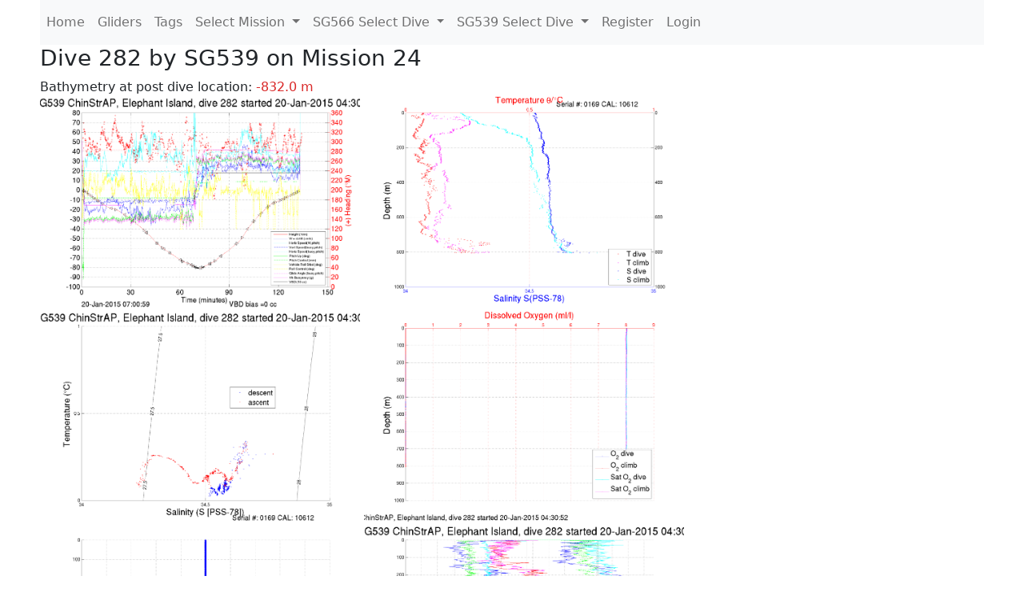

--- FILE ---
content_type: text/html; charset=utf-8
request_url: https://ueaglider.uea.ac.uk/mission24/glider539/dive282
body_size: 12163
content:
<!DOCTYPE html>
<html lang="en">
<!-- This is a common layout for all the other pages -->
<head>
    <meta charset="UTF-8">

    <meta http-equiv="Content-Security-Policy" content="script-src 'self' 'nonce-e4e926176b884c4199a07727e2c6a3c6' *.jsdelivr.net *.bootstrapcdn.com unpkg.com; img-src *;">
    <!-- CSS and javascript for bootstrap-->
    <link href="https://cdn.jsdelivr.net/npm/bootstrap@5.0.0-beta1/dist/css/bootstrap.min.css"
          rel="stylesheet" integrity="sha384-giJF6kkoqNQ00vy+HMDP7azOuL0xtbfIcaT9wjKHr8RbDVddVHyTfAAsrekwKmP1"
          crossorigin="anonymous">
    <script src="https://cdn.jsdelivr.net/npm/@popperjs/core@2.5.4/dist/umd/popper.min.js"
            integrity="sha384-q2kxQ16AaE6UbzuKqyBE9/u/KzioAlnx2maXQHiDX9d4/zp8Ok3f+M7DPm+Ib6IU"
            crossorigin="anonymous"></script>
	<script src= "https://stackpath.bootstrapcdn.com/bootstrap/5.0.0-alpha1/js/bootstrap.min.js"
            integrity="sha384-oesi62hOLfzrys4LxRF63OJCXdXDipiYWBnvTl9Y9/TRlw5xlKIEHpNyvvDShgf/"
            crossorigin="anonymous"></script>
    <!-- CSS from our static folder-->
    <link rel="stylesheet" href="/static/css/site.css"/>
    
   <link href="https://cdn.jsdelivr.net/npm/bootstrap@5.0.0-beta1/dist/css/bootstrap.min.css" rel="stylesheet" integrity="sha384-giJF6kkoqNQ00vy+HMDP7azOuL0xtbfIcaT9wjKHr8RbDVddVHyTfAAsrekwKmP1" crossorigin="anonymous">
<script src="https://cdn.jsdelivr.net/npm/@popperjs/core@2.5.4/dist/umd/popper.min.js" integrity="sha384-q2kxQ16AaE6UbzuKqyBE9/u/KzioAlnx2maXQHiDX9d4/zp8Ok3f+M7DPm+Ib6IU" crossorigin="anonymous"></script>
<script src="https://cdn.jsdelivr.net/npm/bootstrap@5.0.0-beta1/dist/js/bootstrap.min.js" integrity="sha384-pQQkAEnwaBkjpqZ8RU1fF1AKtTcHJwFl3pblpTlHXybJjHpMYo79HY3hIi4NKxyj" crossorigin="anonymous"></script>
        <link rel="stylesheet" href="/static/css/dive.css"/>
        <title>SG539 Dive 282 Mission 24</title>

<link rel="shortcut icon" href="/static/favicon.ico">
</head>
<body>




<!-- Nav elements link to other pages -->

<nav class="navbar navbar-expand-lg navbar-light bg-light">
  <button class="navbar-toggler" type="button" data-toggle="collapse" data-target="#navbarNavDropdown" aria-controls="navbarNavDropdown" aria-expanded="false" aria-label="Toggle navigation">
    <span class="navbar-toggler-icon"></span>
  </button>
  <div class="collapse navbar-collapse" id="navbarNavDropdown">
    <ul class="navbar-nav">
      <li class="nav-item active">
        <a class="nav-link" href="/">Home </a>
      </li>
      <li class="nav-item">
        <a class="nav-link" href="/gliders">Gliders</a>
      </li>
        <li class="nav-item">
            <a class="nav-link" href="/tags">Tags</a>
        </li>
        

    <li class="nav-item dropdown">
        <a class="nav-link dropdown-toggle" href="#" id="navbarDropdownMenuLink" data-toggle="dropdown" aria-haspopup="true" aria-expanded="false">
            Select Mission
        </a>
        <div class="dropdown-menu" aria-labelledby="navbarDropdownMenuLink">
            
                <a class="dropdown-item" href="/mission68" >Mission 68 Belling 2025</a>
            
                <a class="dropdown-item" href="/mission67" >Mission 67 PICCOLO</a>
            
                <a class="dropdown-item" href="/mission66" >Mission 66 Oban 2023</a>
            
                <a class="dropdown-item" href="/mission65" >Mission 65 P2P</a>
            
                <a class="dropdown-item" href="/mission64" >Mission 64 TARSAN</a>
            
                <a class="dropdown-item" href="/mission63" >Mission 63 Mallorca trials</a>
            
                <a class="dropdown-item" href="/mission62" >Mission 62 Oban2021</a>
            
                <a class="dropdown-item" href="/mission61" >Mission 61 SSR</a>
            
                <a class="dropdown-item" href="/mission60" >Mission 60 Eurec4a</a>
            
                <a class="dropdown-item" href="/mission59" >Mission 59 Bellingshausen </a>
            
                <a class="dropdown-item" href="/mission58" >Mission 58 ROAM-MIZ</a>
            
                <a class="dropdown-item" href="/mission57" >Mission 57 North Sea pH</a>
            
                <a class="dropdown-item" href="/mission56" >Mission 56 Autonaut Trials</a>
            
                <a class="dropdown-item" href="/mission55" >Mission 55 FSC 2019</a>
            
                <a class="dropdown-item" href="/mission54" >Mission 54 ELO</a>
            
                <a class="dropdown-item" href="/mission53" >Mission 53 Caltech Backup </a>
            
                <a class="dropdown-item" href="/mission52" >Mission 52 ObanTrials2 18</a>
            
                <a class="dropdown-item" href="/mission51" >Mission 51 PS118</a>
            
                <a class="dropdown-item" href="/mission50" >Mission 50 Bellingshausen</a>
            
                <a class="dropdown-item" href="/mission49" >Mission 49 Bransfield stra</a>
            
                <a class="dropdown-item" href="/mission48" >Mission 48 Oban trials 18</a>
            
                <a class="dropdown-item" href="/mission47" >Mission 47 AlterEcoMay18</a>
            
                <a class="dropdown-item" href="/mission46" >Mission 46 AlterEcoFeb18</a>
            
                <a class="dropdown-item" href="/mission45" >Mission 45 POETS-P3</a>
            
                <a class="dropdown-item" href="/mission44" >Mission 44 MerMEED</a>
            
                <a class="dropdown-item" href="/mission43" >Mission 43 AlterEco</a>
            
                <a class="dropdown-item" href="/mission42" >Mission 42 N-REP17</a>
            
                <a class="dropdown-item" href="/mission41" >Mission 41 MASSMO 4</a>
            
                <a class="dropdown-item" href="/mission40" >Mission 40 Glider ATSC</a>
            
                <a class="dropdown-item" href="/mission39" >Mission 39 Glider ATSC</a>
            
                <a class="dropdown-item" href="/mission38" >Mission 38 Glider ATSC</a>
            
                <a class="dropdown-item" href="/mission37" >Mission 37 Glider ATSC</a>
            
                <a class="dropdown-item" href="/mission36" >Mission 36 Glider ATSC</a>
            
                <a class="dropdown-item" href="/mission35" >Mission 35 Glider ATSC</a>
            
                <a class="dropdown-item" href="/mission34" >Mission 34 Glider ATSC</a>
            
                <a class="dropdown-item" href="/mission33" >Mission 33 Glider ATSC</a>
            
                <a class="dropdown-item" href="/mission32" >Mission 32 Glider ATSC</a>
            
                <a class="dropdown-item" href="/mission31" >Mission 31 BoBBLE</a>
            
                <a class="dropdown-item" href="/mission30" >Mission 30 Boussole</a>
            
                <a class="dropdown-item" href="/mission29" >Mission 29 Oman 3</a>
            
                <a class="dropdown-item" href="/mission28" >Mission 28 Whittard Canyon</a>
            
                <a class="dropdown-item" href="/mission27" >Mission 27 Oban Microstruc</a>
            
                <a class="dropdown-item" href="/mission26" >Mission 26 Oman 2</a>
            
                <a class="dropdown-item" href="/mission25" >Mission 25 Oman</a>
            
                <a class="dropdown-item" href="/mission24" >Mission 24 CalTech Weddell</a>
            
                <a class="dropdown-item" href="/mission23" >Mission 23 FSC</a>
            
                <a class="dropdown-item" href="/mission22" >Mission 22 Irish Acoustics</a>
            
                <a class="dropdown-item" href="/mission21" >Mission 21 REP14</a>
            
                <a class="dropdown-item" href="/mission20" >Mission 20 PLOCAN trials 2</a>
            
                <a class="dropdown-item" href="/mission19" >Mission 19 Ocean2Ice</a>
            
                <a class="dropdown-item" href="/mission18" >Mission 18 PLOCAN trials 1</a>
            
                <a class="dropdown-item" href="/mission17" >Mission 17 JONSIS Line</a>
            
                <a class="dropdown-item" href="/mission16" >Mission 16 SG533 Drift</a>
            
                <a class="dropdown-item" href="/mission15" >Mission 15 Oban trials</a>
            
                <a class="dropdown-item" href="/mission14" >Mission 14 OSMOSIS</a>
            
                <a class="dropdown-item" href="/mission13" >Mission 13 OSMOSIS</a>
            
                <a class="dropdown-item" href="/mission12" >Mission 12 VIMS Ross Sea</a>
            
                <a class="dropdown-item" href="/mission11" >Mission 11 OSMOSIS</a>
            
                <a class="dropdown-item" href="/mission10" >Mission 10 OSMOSIS</a>
            
                <a class="dropdown-item" href="/mission9" >Mission 9 Gentoo</a>
            
                <a class="dropdown-item" href="/mission8" >Mission 8 Tropical DISGO</a>
            
                <a class="dropdown-item" href="/mission7" >Mission 7 North Sea Hypox</a>
            
                <a class="dropdown-item" href="/mission6" >Mission 6 North Sea Test </a>
            
                <a class="dropdown-item" href="/mission5" >Mission 5 Ross Sea</a>
            
                <a class="dropdown-item" href="/mission4" >Mission 4 Vigo</a>
            
                <a class="dropdown-item" href="/mission3" >Mission 3 Oban</a>
            
                <a class="dropdown-item" href="/mission2" >Mission 2 Test2</a>
            
                <a class="dropdown-item" href="/mission1" >Mission 1 Test</a>
            
        </div>
    </li>
    
        <li class="nav-item dropdown">

            <a class="nav-link dropdown-toggle" href="#" id="navbarDropdownMenuLink" data-toggle="dropdown" aria-haspopup="true" aria-expanded="false">
                SG566 Select Dive
            </a>
            <div class="dropdown-menu" aria-labelledby="navbarDropdownMenuLink">
                
                    <a class="dropdown-item" href=/mission24/glider566/dive0771 >Dive 771</a>
                
                    <a class="dropdown-item" href=/mission24/glider566/dive0770 >Dive 770</a>
                
                    <a class="dropdown-item" href=/mission24/glider566/dive0769 >Dive 769</a>
                
                    <a class="dropdown-item" href=/mission24/glider566/dive0768 >Dive 768</a>
                
                    <a class="dropdown-item" href=/mission24/glider566/dive0767 >Dive 767</a>
                
                    <a class="dropdown-item" href=/mission24/glider566/dive0766 >Dive 766</a>
                
                    <a class="dropdown-item" href=/mission24/glider566/dive0765 >Dive 765</a>
                
                    <a class="dropdown-item" href=/mission24/glider566/dive0764 >Dive 764</a>
                
                    <a class="dropdown-item" href=/mission24/glider566/dive0763 >Dive 763</a>
                
                    <a class="dropdown-item" href=/mission24/glider566/dive0762 >Dive 762</a>
                
                    <a class="dropdown-item" href=/mission24/glider566/dive0761 >Dive 761</a>
                
                    <a class="dropdown-item" href=/mission24/glider566/dive0760 >Dive 760</a>
                
                    <a class="dropdown-item" href=/mission24/glider566/dive0759 >Dive 759</a>
                
                    <a class="dropdown-item" href=/mission24/glider566/dive0758 >Dive 758</a>
                
                    <a class="dropdown-item" href=/mission24/glider566/dive0757 >Dive 757</a>
                
                    <a class="dropdown-item" href=/mission24/glider566/dive0756 >Dive 756</a>
                
                    <a class="dropdown-item" href=/mission24/glider566/dive0755 >Dive 755</a>
                
                    <a class="dropdown-item" href=/mission24/glider566/dive0754 >Dive 754</a>
                
                    <a class="dropdown-item" href=/mission24/glider566/dive0753 >Dive 753</a>
                
                    <a class="dropdown-item" href=/mission24/glider566/dive0752 >Dive 752</a>
                
                    <a class="dropdown-item" href=/mission24/glider566/dive0751 >Dive 751</a>
                
                    <a class="dropdown-item" href=/mission24/glider566/dive0750 >Dive 750</a>
                
                    <a class="dropdown-item" href=/mission24/glider566/dive0749 >Dive 749</a>
                
                    <a class="dropdown-item" href=/mission24/glider566/dive0748 >Dive 748</a>
                
                    <a class="dropdown-item" href=/mission24/glider566/dive0747 >Dive 747</a>
                
                    <a class="dropdown-item" href=/mission24/glider566/dive0746 >Dive 746</a>
                
                    <a class="dropdown-item" href=/mission24/glider566/dive0745 >Dive 745</a>
                
                    <a class="dropdown-item" href=/mission24/glider566/dive0744 >Dive 744</a>
                
                    <a class="dropdown-item" href=/mission24/glider566/dive0743 >Dive 743</a>
                
                    <a class="dropdown-item" href=/mission24/glider566/dive0742 >Dive 742</a>
                
                    <a class="dropdown-item" href=/mission24/glider566/dive0741 >Dive 741</a>
                
                    <a class="dropdown-item" href=/mission24/glider566/dive0740 >Dive 740</a>
                
                    <a class="dropdown-item" href=/mission24/glider566/dive0739 >Dive 739</a>
                
                    <a class="dropdown-item" href=/mission24/glider566/dive0738 >Dive 738</a>
                
                    <a class="dropdown-item" href=/mission24/glider566/dive0737 >Dive 737</a>
                
                    <a class="dropdown-item" href=/mission24/glider566/dive0736 >Dive 736</a>
                
                    <a class="dropdown-item" href=/mission24/glider566/dive0735 >Dive 735</a>
                
                    <a class="dropdown-item" href=/mission24/glider566/dive0734 >Dive 734</a>
                
                    <a class="dropdown-item" href=/mission24/glider566/dive0733 >Dive 733</a>
                
                    <a class="dropdown-item" href=/mission24/glider566/dive0732 >Dive 732</a>
                
                    <a class="dropdown-item" href=/mission24/glider566/dive0731 >Dive 731</a>
                
                    <a class="dropdown-item" href=/mission24/glider566/dive0730 >Dive 730</a>
                
                    <a class="dropdown-item" href=/mission24/glider566/dive0729 >Dive 729</a>
                
                    <a class="dropdown-item" href=/mission24/glider566/dive0728 >Dive 728</a>
                
                    <a class="dropdown-item" href=/mission24/glider566/dive0727 >Dive 727</a>
                
                    <a class="dropdown-item" href=/mission24/glider566/dive0726 >Dive 726</a>
                
                    <a class="dropdown-item" href=/mission24/glider566/dive0725 >Dive 725</a>
                
                    <a class="dropdown-item" href=/mission24/glider566/dive0724 >Dive 724</a>
                
                    <a class="dropdown-item" href=/mission24/glider566/dive0723 >Dive 723</a>
                
                    <a class="dropdown-item" href=/mission24/glider566/dive0722 >Dive 722</a>
                
                    <a class="dropdown-item" href=/mission24/glider566/dive0721 >Dive 721</a>
                
                    <a class="dropdown-item" href=/mission24/glider566/dive0720 >Dive 720</a>
                
                    <a class="dropdown-item" href=/mission24/glider566/dive0719 >Dive 719</a>
                
                    <a class="dropdown-item" href=/mission24/glider566/dive0718 >Dive 718</a>
                
                    <a class="dropdown-item" href=/mission24/glider566/dive0717 >Dive 717</a>
                
                    <a class="dropdown-item" href=/mission24/glider566/dive0716 >Dive 716</a>
                
                    <a class="dropdown-item" href=/mission24/glider566/dive0715 >Dive 715</a>
                
                    <a class="dropdown-item" href=/mission24/glider566/dive0714 >Dive 714</a>
                
                    <a class="dropdown-item" href=/mission24/glider566/dive0713 >Dive 713</a>
                
                    <a class="dropdown-item" href=/mission24/glider566/dive0712 >Dive 712</a>
                
                    <a class="dropdown-item" href=/mission24/glider566/dive0711 >Dive 711</a>
                
                    <a class="dropdown-item" href=/mission24/glider566/dive0710 >Dive 710</a>
                
                    <a class="dropdown-item" href=/mission24/glider566/dive0709 >Dive 709</a>
                
                    <a class="dropdown-item" href=/mission24/glider566/dive0708 >Dive 708</a>
                
                    <a class="dropdown-item" href=/mission24/glider566/dive0707 >Dive 707</a>
                
                    <a class="dropdown-item" href=/mission24/glider566/dive0706 >Dive 706</a>
                
                    <a class="dropdown-item" href=/mission24/glider566/dive0705 >Dive 705</a>
                
                    <a class="dropdown-item" href=/mission24/glider566/dive0704 >Dive 704</a>
                
                    <a class="dropdown-item" href=/mission24/glider566/dive0703 >Dive 703</a>
                
                    <a class="dropdown-item" href=/mission24/glider566/dive0702 >Dive 702</a>
                
                    <a class="dropdown-item" href=/mission24/glider566/dive0701 >Dive 701</a>
                
                    <a class="dropdown-item" href=/mission24/glider566/dive0700 >Dive 700</a>
                
                    <a class="dropdown-item" href=/mission24/glider566/dive0699 >Dive 699</a>
                
                    <a class="dropdown-item" href=/mission24/glider566/dive0698 >Dive 698</a>
                
                    <a class="dropdown-item" href=/mission24/glider566/dive0697 >Dive 697</a>
                
                    <a class="dropdown-item" href=/mission24/glider566/dive0696 >Dive 696</a>
                
                    <a class="dropdown-item" href=/mission24/glider566/dive0695 >Dive 695</a>
                
                    <a class="dropdown-item" href=/mission24/glider566/dive0694 >Dive 694</a>
                
                    <a class="dropdown-item" href=/mission24/glider566/dive0693 >Dive 693</a>
                
                    <a class="dropdown-item" href=/mission24/glider566/dive0692 >Dive 692</a>
                
                    <a class="dropdown-item" href=/mission24/glider566/dive0691 >Dive 691</a>
                
                    <a class="dropdown-item" href=/mission24/glider566/dive0690 >Dive 690</a>
                
                    <a class="dropdown-item" href=/mission24/glider566/dive0689 >Dive 689</a>
                
                    <a class="dropdown-item" href=/mission24/glider566/dive0688 >Dive 688</a>
                
                    <a class="dropdown-item" href=/mission24/glider566/dive0687 >Dive 687</a>
                
                    <a class="dropdown-item" href=/mission24/glider566/dive0686 >Dive 686</a>
                
                    <a class="dropdown-item" href=/mission24/glider566/dive0685 >Dive 685</a>
                
                    <a class="dropdown-item" href=/mission24/glider566/dive0684 >Dive 684</a>
                
                    <a class="dropdown-item" href=/mission24/glider566/dive0683 >Dive 683</a>
                
                    <a class="dropdown-item" href=/mission24/glider566/dive0682 >Dive 682</a>
                
                    <a class="dropdown-item" href=/mission24/glider566/dive0681 >Dive 681</a>
                
                    <a class="dropdown-item" href=/mission24/glider566/dive0680 >Dive 680</a>
                
                    <a class="dropdown-item" href=/mission24/glider566/dive0679 >Dive 679</a>
                
                    <a class="dropdown-item" href=/mission24/glider566/dive0678 >Dive 678</a>
                
                    <a class="dropdown-item" href=/mission24/glider566/dive0677 >Dive 677</a>
                
                    <a class="dropdown-item" href=/mission24/glider566/dive0676 >Dive 676</a>
                
                    <a class="dropdown-item" href=/mission24/glider566/dive0675 >Dive 675</a>
                
                    <a class="dropdown-item" href=/mission24/glider566/dive0674 >Dive 674</a>
                
                    <a class="dropdown-item" href=/mission24/glider566/dive0673 >Dive 673</a>
                
                    <a class="dropdown-item" href=/mission24/glider566/dive0672 >Dive 672</a>
                
                    <a class="dropdown-item" href=/mission24/glider566/dive0671 >Dive 671</a>
                
                    <a class="dropdown-item" href=/mission24/glider566/dive0670 >Dive 670</a>
                
                    <a class="dropdown-item" href=/mission24/glider566/dive0669 >Dive 669</a>
                
                    <a class="dropdown-item" href=/mission24/glider566/dive0668 >Dive 668</a>
                
                    <a class="dropdown-item" href=/mission24/glider566/dive0667 >Dive 667</a>
                
                    <a class="dropdown-item" href=/mission24/glider566/dive0666 >Dive 666</a>
                
                    <a class="dropdown-item" href=/mission24/glider566/dive0665 >Dive 665</a>
                
                    <a class="dropdown-item" href=/mission24/glider566/dive0664 >Dive 664</a>
                
                    <a class="dropdown-item" href=/mission24/glider566/dive0663 >Dive 663</a>
                
                    <a class="dropdown-item" href=/mission24/glider566/dive0662 >Dive 662</a>
                
                    <a class="dropdown-item" href=/mission24/glider566/dive0661 >Dive 661</a>
                
                    <a class="dropdown-item" href=/mission24/glider566/dive0660 >Dive 660</a>
                
                    <a class="dropdown-item" href=/mission24/glider566/dive0659 >Dive 659</a>
                
                    <a class="dropdown-item" href=/mission24/glider566/dive0658 >Dive 658</a>
                
                    <a class="dropdown-item" href=/mission24/glider566/dive0657 >Dive 657</a>
                
                    <a class="dropdown-item" href=/mission24/glider566/dive0656 >Dive 656</a>
                
                    <a class="dropdown-item" href=/mission24/glider566/dive0655 >Dive 655</a>
                
                    <a class="dropdown-item" href=/mission24/glider566/dive0654 >Dive 654</a>
                
                    <a class="dropdown-item" href=/mission24/glider566/dive0653 >Dive 653</a>
                
                    <a class="dropdown-item" href=/mission24/glider566/dive0652 >Dive 652</a>
                
                    <a class="dropdown-item" href=/mission24/glider566/dive0651 >Dive 651</a>
                
                    <a class="dropdown-item" href=/mission24/glider566/dive0650 >Dive 650</a>
                
                    <a class="dropdown-item" href=/mission24/glider566/dive0649 >Dive 649</a>
                
                    <a class="dropdown-item" href=/mission24/glider566/dive0648 >Dive 648</a>
                
                    <a class="dropdown-item" href=/mission24/glider566/dive0647 >Dive 647</a>
                
                    <a class="dropdown-item" href=/mission24/glider566/dive0646 >Dive 646</a>
                
                    <a class="dropdown-item" href=/mission24/glider566/dive0645 >Dive 645</a>
                
                    <a class="dropdown-item" href=/mission24/glider566/dive0644 >Dive 644</a>
                
                    <a class="dropdown-item" href=/mission24/glider566/dive0643 >Dive 643</a>
                
                    <a class="dropdown-item" href=/mission24/glider566/dive0642 >Dive 642</a>
                
                    <a class="dropdown-item" href=/mission24/glider566/dive0641 >Dive 641</a>
                
                    <a class="dropdown-item" href=/mission24/glider566/dive0640 >Dive 640</a>
                
                    <a class="dropdown-item" href=/mission24/glider566/dive0639 >Dive 639</a>
                
                    <a class="dropdown-item" href=/mission24/glider566/dive0638 >Dive 638</a>
                
                    <a class="dropdown-item" href=/mission24/glider566/dive0637 >Dive 637</a>
                
                    <a class="dropdown-item" href=/mission24/glider566/dive0636 >Dive 636</a>
                
                    <a class="dropdown-item" href=/mission24/glider566/dive0635 >Dive 635</a>
                
                    <a class="dropdown-item" href=/mission24/glider566/dive0634 >Dive 634</a>
                
                    <a class="dropdown-item" href=/mission24/glider566/dive0633 >Dive 633</a>
                
                    <a class="dropdown-item" href=/mission24/glider566/dive0632 >Dive 632</a>
                
                    <a class="dropdown-item" href=/mission24/glider566/dive0631 >Dive 631</a>
                
                    <a class="dropdown-item" href=/mission24/glider566/dive0630 >Dive 630</a>
                
                    <a class="dropdown-item" href=/mission24/glider566/dive0629 >Dive 629</a>
                
                    <a class="dropdown-item" href=/mission24/glider566/dive0628 >Dive 628</a>
                
                    <a class="dropdown-item" href=/mission24/glider566/dive0627 >Dive 627</a>
                
                    <a class="dropdown-item" href=/mission24/glider566/dive0626 >Dive 626</a>
                
                    <a class="dropdown-item" href=/mission24/glider566/dive0625 >Dive 625</a>
                
                    <a class="dropdown-item" href=/mission24/glider566/dive0624 >Dive 624</a>
                
                    <a class="dropdown-item" href=/mission24/glider566/dive0623 >Dive 623</a>
                
                    <a class="dropdown-item" href=/mission24/glider566/dive0622 >Dive 622</a>
                
                    <a class="dropdown-item" href=/mission24/glider566/dive0621 >Dive 621</a>
                
                    <a class="dropdown-item" href=/mission24/glider566/dive0620 >Dive 620</a>
                
                    <a class="dropdown-item" href=/mission24/glider566/dive0619 >Dive 619</a>
                
                    <a class="dropdown-item" href=/mission24/glider566/dive0618 >Dive 618</a>
                
                    <a class="dropdown-item" href=/mission24/glider566/dive0617 >Dive 617</a>
                
                    <a class="dropdown-item" href=/mission24/glider566/dive0616 >Dive 616</a>
                
                    <a class="dropdown-item" href=/mission24/glider566/dive0615 >Dive 615</a>
                
                    <a class="dropdown-item" href=/mission24/glider566/dive0614 >Dive 614</a>
                
                    <a class="dropdown-item" href=/mission24/glider566/dive0613 >Dive 613</a>
                
                    <a class="dropdown-item" href=/mission24/glider566/dive0612 >Dive 612</a>
                
                    <a class="dropdown-item" href=/mission24/glider566/dive0611 >Dive 611</a>
                
                    <a class="dropdown-item" href=/mission24/glider566/dive0610 >Dive 610</a>
                
                    <a class="dropdown-item" href=/mission24/glider566/dive0609 >Dive 609</a>
                
                    <a class="dropdown-item" href=/mission24/glider566/dive0608 >Dive 608</a>
                
                    <a class="dropdown-item" href=/mission24/glider566/dive0607 >Dive 607</a>
                
                    <a class="dropdown-item" href=/mission24/glider566/dive0606 >Dive 606</a>
                
                    <a class="dropdown-item" href=/mission24/glider566/dive0605 >Dive 605</a>
                
                    <a class="dropdown-item" href=/mission24/glider566/dive0604 >Dive 604</a>
                
                    <a class="dropdown-item" href=/mission24/glider566/dive0603 >Dive 603</a>
                
                    <a class="dropdown-item" href=/mission24/glider566/dive0602 >Dive 602</a>
                
                    <a class="dropdown-item" href=/mission24/glider566/dive0601 >Dive 601</a>
                
                    <a class="dropdown-item" href=/mission24/glider566/dive0600 >Dive 600</a>
                
                    <a class="dropdown-item" href=/mission24/glider566/dive0599 >Dive 599</a>
                
                    <a class="dropdown-item" href=/mission24/glider566/dive0598 >Dive 598</a>
                
                    <a class="dropdown-item" href=/mission24/glider566/dive0597 >Dive 597</a>
                
                    <a class="dropdown-item" href=/mission24/glider566/dive0596 >Dive 596</a>
                
                    <a class="dropdown-item" href=/mission24/glider566/dive0595 >Dive 595</a>
                
                    <a class="dropdown-item" href=/mission24/glider566/dive0594 >Dive 594</a>
                
                    <a class="dropdown-item" href=/mission24/glider566/dive0593 >Dive 593</a>
                
                    <a class="dropdown-item" href=/mission24/glider566/dive0592 >Dive 592</a>
                
                    <a class="dropdown-item" href=/mission24/glider566/dive0591 >Dive 591</a>
                
                    <a class="dropdown-item" href=/mission24/glider566/dive0590 >Dive 590</a>
                
                    <a class="dropdown-item" href=/mission24/glider566/dive0589 >Dive 589</a>
                
                    <a class="dropdown-item" href=/mission24/glider566/dive0588 >Dive 588</a>
                
                    <a class="dropdown-item" href=/mission24/glider566/dive0587 >Dive 587</a>
                
                    <a class="dropdown-item" href=/mission24/glider566/dive0586 >Dive 586</a>
                
                    <a class="dropdown-item" href=/mission24/glider566/dive0585 >Dive 585</a>
                
                    <a class="dropdown-item" href=/mission24/glider566/dive0584 >Dive 584</a>
                
                    <a class="dropdown-item" href=/mission24/glider566/dive0583 >Dive 583</a>
                
                    <a class="dropdown-item" href=/mission24/glider566/dive0582 >Dive 582</a>
                
                    <a class="dropdown-item" href=/mission24/glider566/dive0581 >Dive 581</a>
                
                    <a class="dropdown-item" href=/mission24/glider566/dive0580 >Dive 580</a>
                
                    <a class="dropdown-item" href=/mission24/glider566/dive0579 >Dive 579</a>
                
                    <a class="dropdown-item" href=/mission24/glider566/dive0578 >Dive 578</a>
                
                    <a class="dropdown-item" href=/mission24/glider566/dive0577 >Dive 577</a>
                
                    <a class="dropdown-item" href=/mission24/glider566/dive0576 >Dive 576</a>
                
                    <a class="dropdown-item" href=/mission24/glider566/dive0575 >Dive 575</a>
                
                    <a class="dropdown-item" href=/mission24/glider566/dive0574 >Dive 574</a>
                
                    <a class="dropdown-item" href=/mission24/glider566/dive0573 >Dive 573</a>
                
                    <a class="dropdown-item" href=/mission24/glider566/dive0572 >Dive 572</a>
                
                    <a class="dropdown-item" href=/mission24/glider566/dive0571 >Dive 571</a>
                
                    <a class="dropdown-item" href=/mission24/glider566/dive0570 >Dive 570</a>
                
                    <a class="dropdown-item" href=/mission24/glider566/dive0569 >Dive 569</a>
                
                    <a class="dropdown-item" href=/mission24/glider566/dive0568 >Dive 568</a>
                
                    <a class="dropdown-item" href=/mission24/glider566/dive0567 >Dive 567</a>
                
                    <a class="dropdown-item" href=/mission24/glider566/dive0566 >Dive 566</a>
                
                    <a class="dropdown-item" href=/mission24/glider566/dive0565 >Dive 565</a>
                
                    <a class="dropdown-item" href=/mission24/glider566/dive0564 >Dive 564</a>
                
                    <a class="dropdown-item" href=/mission24/glider566/dive0563 >Dive 563</a>
                
                    <a class="dropdown-item" href=/mission24/glider566/dive0562 >Dive 562</a>
                
                    <a class="dropdown-item" href=/mission24/glider566/dive0561 >Dive 561</a>
                
                    <a class="dropdown-item" href=/mission24/glider566/dive0560 >Dive 560</a>
                
                    <a class="dropdown-item" href=/mission24/glider566/dive0559 >Dive 559</a>
                
                    <a class="dropdown-item" href=/mission24/glider566/dive0558 >Dive 558</a>
                
                    <a class="dropdown-item" href=/mission24/glider566/dive0557 >Dive 557</a>
                
                    <a class="dropdown-item" href=/mission24/glider566/dive0556 >Dive 556</a>
                
                    <a class="dropdown-item" href=/mission24/glider566/dive0555 >Dive 555</a>
                
                    <a class="dropdown-item" href=/mission24/glider566/dive0554 >Dive 554</a>
                
                    <a class="dropdown-item" href=/mission24/glider566/dive0553 >Dive 553</a>
                
                    <a class="dropdown-item" href=/mission24/glider566/dive0552 >Dive 552</a>
                
                    <a class="dropdown-item" href=/mission24/glider566/dive0551 >Dive 551</a>
                
                    <a class="dropdown-item" href=/mission24/glider566/dive0550 >Dive 550</a>
                
                    <a class="dropdown-item" href=/mission24/glider566/dive0549 >Dive 549</a>
                
                    <a class="dropdown-item" href=/mission24/glider566/dive0548 >Dive 548</a>
                
                    <a class="dropdown-item" href=/mission24/glider566/dive0547 >Dive 547</a>
                
                    <a class="dropdown-item" href=/mission24/glider566/dive0546 >Dive 546</a>
                
                    <a class="dropdown-item" href=/mission24/glider566/dive0545 >Dive 545</a>
                
                    <a class="dropdown-item" href=/mission24/glider566/dive0544 >Dive 544</a>
                
                    <a class="dropdown-item" href=/mission24/glider566/dive0543 >Dive 543</a>
                
                    <a class="dropdown-item" href=/mission24/glider566/dive0542 >Dive 542</a>
                
                    <a class="dropdown-item" href=/mission24/glider566/dive0541 >Dive 541</a>
                
                    <a class="dropdown-item" href=/mission24/glider566/dive0540 >Dive 540</a>
                
                    <a class="dropdown-item" href=/mission24/glider566/dive0539 >Dive 539</a>
                
                    <a class="dropdown-item" href=/mission24/glider566/dive0538 >Dive 538</a>
                
                    <a class="dropdown-item" href=/mission24/glider566/dive0537 >Dive 537</a>
                
                    <a class="dropdown-item" href=/mission24/glider566/dive0536 >Dive 536</a>
                
                    <a class="dropdown-item" href=/mission24/glider566/dive0535 >Dive 535</a>
                
                    <a class="dropdown-item" href=/mission24/glider566/dive0534 >Dive 534</a>
                
                    <a class="dropdown-item" href=/mission24/glider566/dive0533 >Dive 533</a>
                
                    <a class="dropdown-item" href=/mission24/glider566/dive0532 >Dive 532</a>
                
                    <a class="dropdown-item" href=/mission24/glider566/dive0531 >Dive 531</a>
                
                    <a class="dropdown-item" href=/mission24/glider566/dive0530 >Dive 530</a>
                
                    <a class="dropdown-item" href=/mission24/glider566/dive0529 >Dive 529</a>
                
                    <a class="dropdown-item" href=/mission24/glider566/dive0528 >Dive 528</a>
                
                    <a class="dropdown-item" href=/mission24/glider566/dive0527 >Dive 527</a>
                
                    <a class="dropdown-item" href=/mission24/glider566/dive0526 >Dive 526</a>
                
                    <a class="dropdown-item" href=/mission24/glider566/dive0525 >Dive 525</a>
                
                    <a class="dropdown-item" href=/mission24/glider566/dive0524 >Dive 524</a>
                
                    <a class="dropdown-item" href=/mission24/glider566/dive0523 >Dive 523</a>
                
                    <a class="dropdown-item" href=/mission24/glider566/dive0522 >Dive 522</a>
                
                    <a class="dropdown-item" href=/mission24/glider566/dive0521 >Dive 521</a>
                
                    <a class="dropdown-item" href=/mission24/glider566/dive0520 >Dive 520</a>
                
                    <a class="dropdown-item" href=/mission24/glider566/dive0519 >Dive 519</a>
                
                    <a class="dropdown-item" href=/mission24/glider566/dive0518 >Dive 518</a>
                
                    <a class="dropdown-item" href=/mission24/glider566/dive0517 >Dive 517</a>
                
                    <a class="dropdown-item" href=/mission24/glider566/dive0516 >Dive 516</a>
                
                    <a class="dropdown-item" href=/mission24/glider566/dive0515 >Dive 515</a>
                
                    <a class="dropdown-item" href=/mission24/glider566/dive0514 >Dive 514</a>
                
                    <a class="dropdown-item" href=/mission24/glider566/dive0513 >Dive 513</a>
                
                    <a class="dropdown-item" href=/mission24/glider566/dive0512 >Dive 512</a>
                
                    <a class="dropdown-item" href=/mission24/glider566/dive0511 >Dive 511</a>
                
                    <a class="dropdown-item" href=/mission24/glider566/dive0510 >Dive 510</a>
                
                    <a class="dropdown-item" href=/mission24/glider566/dive0509 >Dive 509</a>
                
                    <a class="dropdown-item" href=/mission24/glider566/dive0508 >Dive 508</a>
                
                    <a class="dropdown-item" href=/mission24/glider566/dive0507 >Dive 507</a>
                
                    <a class="dropdown-item" href=/mission24/glider566/dive0507 >Dive 507</a>
                
                    <a class="dropdown-item" href=/mission24/glider566/dive0506 >Dive 506</a>
                
                    <a class="dropdown-item" href=/mission24/glider566/dive0505 >Dive 505</a>
                
                    <a class="dropdown-item" href=/mission24/glider566/dive0504 >Dive 504</a>
                
                    <a class="dropdown-item" href=/mission24/glider566/dive0503 >Dive 503</a>
                
                    <a class="dropdown-item" href=/mission24/glider566/dive0502 >Dive 502</a>
                
                    <a class="dropdown-item" href=/mission24/glider566/dive0501 >Dive 501</a>
                
                    <a class="dropdown-item" href=/mission24/glider566/dive0500 >Dive 500</a>
                
                    <a class="dropdown-item" href=/mission24/glider566/dive0499 >Dive 499</a>
                
                    <a class="dropdown-item" href=/mission24/glider566/dive0498 >Dive 498</a>
                
                    <a class="dropdown-item" href=/mission24/glider566/dive0497 >Dive 497</a>
                
                    <a class="dropdown-item" href=/mission24/glider566/dive0496 >Dive 496</a>
                
                    <a class="dropdown-item" href=/mission24/glider566/dive0495 >Dive 495</a>
                
                    <a class="dropdown-item" href=/mission24/glider566/dive0494 >Dive 494</a>
                
                    <a class="dropdown-item" href=/mission24/glider566/dive0493 >Dive 493</a>
                
                    <a class="dropdown-item" href=/mission24/glider566/dive0492 >Dive 492</a>
                
                    <a class="dropdown-item" href=/mission24/glider566/dive0491 >Dive 491</a>
                
                    <a class="dropdown-item" href=/mission24/glider566/dive0490 >Dive 490</a>
                
                    <a class="dropdown-item" href=/mission24/glider566/dive0489 >Dive 489</a>
                
                    <a class="dropdown-item" href=/mission24/glider566/dive0488 >Dive 488</a>
                
                    <a class="dropdown-item" href=/mission24/glider566/dive0487 >Dive 487</a>
                
                    <a class="dropdown-item" href=/mission24/glider566/dive0486 >Dive 486</a>
                
                    <a class="dropdown-item" href=/mission24/glider566/dive0485 >Dive 485</a>
                
                    <a class="dropdown-item" href=/mission24/glider566/dive0484 >Dive 484</a>
                
                    <a class="dropdown-item" href=/mission24/glider566/dive0483 >Dive 483</a>
                
                    <a class="dropdown-item" href=/mission24/glider566/dive0482 >Dive 482</a>
                
                    <a class="dropdown-item" href=/mission24/glider566/dive0481 >Dive 481</a>
                
                    <a class="dropdown-item" href=/mission24/glider566/dive0480 >Dive 480</a>
                
                    <a class="dropdown-item" href=/mission24/glider566/dive0479 >Dive 479</a>
                
                    <a class="dropdown-item" href=/mission24/glider566/dive0478 >Dive 478</a>
                
                    <a class="dropdown-item" href=/mission24/glider566/dive0477 >Dive 477</a>
                
                    <a class="dropdown-item" href=/mission24/glider566/dive0476 >Dive 476</a>
                
                    <a class="dropdown-item" href=/mission24/glider566/dive0475 >Dive 475</a>
                
                    <a class="dropdown-item" href=/mission24/glider566/dive0474 >Dive 474</a>
                
                    <a class="dropdown-item" href=/mission24/glider566/dive0473 >Dive 473</a>
                
                    <a class="dropdown-item" href=/mission24/glider566/dive0472 >Dive 472</a>
                
                    <a class="dropdown-item" href=/mission24/glider566/dive0471 >Dive 471</a>
                
                    <a class="dropdown-item" href=/mission24/glider566/dive0470 >Dive 470</a>
                
                    <a class="dropdown-item" href=/mission24/glider566/dive0469 >Dive 469</a>
                
                    <a class="dropdown-item" href=/mission24/glider566/dive0468 >Dive 468</a>
                
                    <a class="dropdown-item" href=/mission24/glider566/dive0467 >Dive 467</a>
                
                    <a class="dropdown-item" href=/mission24/glider566/dive0466 >Dive 466</a>
                
                    <a class="dropdown-item" href=/mission24/glider566/dive0465 >Dive 465</a>
                
                    <a class="dropdown-item" href=/mission24/glider566/dive0464 >Dive 464</a>
                
                    <a class="dropdown-item" href=/mission24/glider566/dive0463 >Dive 463</a>
                
                    <a class="dropdown-item" href=/mission24/glider566/dive0462 >Dive 462</a>
                
                    <a class="dropdown-item" href=/mission24/glider566/dive0461 >Dive 461</a>
                
                    <a class="dropdown-item" href=/mission24/glider566/dive0460 >Dive 460</a>
                
                    <a class="dropdown-item" href=/mission24/glider566/dive0459 >Dive 459</a>
                
                    <a class="dropdown-item" href=/mission24/glider566/dive0458 >Dive 458</a>
                
                    <a class="dropdown-item" href=/mission24/glider566/dive0457 >Dive 457</a>
                
                    <a class="dropdown-item" href=/mission24/glider566/dive0456 >Dive 456</a>
                
                    <a class="dropdown-item" href=/mission24/glider566/dive0455 >Dive 455</a>
                
                    <a class="dropdown-item" href=/mission24/glider566/dive0454 >Dive 454</a>
                
                    <a class="dropdown-item" href=/mission24/glider566/dive0453 >Dive 453</a>
                
                    <a class="dropdown-item" href=/mission24/glider566/dive0452 >Dive 452</a>
                
                    <a class="dropdown-item" href=/mission24/glider566/dive0451 >Dive 451</a>
                
                    <a class="dropdown-item" href=/mission24/glider566/dive0450 >Dive 450</a>
                
                    <a class="dropdown-item" href=/mission24/glider566/dive0449 >Dive 449</a>
                
                    <a class="dropdown-item" href=/mission24/glider566/dive0448 >Dive 448</a>
                
                    <a class="dropdown-item" href=/mission24/glider566/dive0447 >Dive 447</a>
                
                    <a class="dropdown-item" href=/mission24/glider566/dive0446 >Dive 446</a>
                
                    <a class="dropdown-item" href=/mission24/glider566/dive0445 >Dive 445</a>
                
                    <a class="dropdown-item" href=/mission24/glider566/dive0444 >Dive 444</a>
                
                    <a class="dropdown-item" href=/mission24/glider566/dive0443 >Dive 443</a>
                
                    <a class="dropdown-item" href=/mission24/glider566/dive0442 >Dive 442</a>
                
                    <a class="dropdown-item" href=/mission24/glider566/dive0441 >Dive 441</a>
                
                    <a class="dropdown-item" href=/mission24/glider566/dive0440 >Dive 440</a>
                
                    <a class="dropdown-item" href=/mission24/glider566/dive0439 >Dive 439</a>
                
                    <a class="dropdown-item" href=/mission24/glider566/dive0438 >Dive 438</a>
                
                    <a class="dropdown-item" href=/mission24/glider566/dive0437 >Dive 437</a>
                
                    <a class="dropdown-item" href=/mission24/glider566/dive0436 >Dive 436</a>
                
                    <a class="dropdown-item" href=/mission24/glider566/dive0435 >Dive 435</a>
                
                    <a class="dropdown-item" href=/mission24/glider566/dive0434 >Dive 434</a>
                
                    <a class="dropdown-item" href=/mission24/glider566/dive0433 >Dive 433</a>
                
                    <a class="dropdown-item" href=/mission24/glider566/dive0432 >Dive 432</a>
                
                    <a class="dropdown-item" href=/mission24/glider566/dive0431 >Dive 431</a>
                
                    <a class="dropdown-item" href=/mission24/glider566/dive0430 >Dive 430</a>
                
                    <a class="dropdown-item" href=/mission24/glider566/dive0429 >Dive 429</a>
                
                    <a class="dropdown-item" href=/mission24/glider566/dive0428 >Dive 428</a>
                
                    <a class="dropdown-item" href=/mission24/glider566/dive0427 >Dive 427</a>
                
                    <a class="dropdown-item" href=/mission24/glider566/dive0426 >Dive 426</a>
                
                    <a class="dropdown-item" href=/mission24/glider566/dive0425 >Dive 425</a>
                
                    <a class="dropdown-item" href=/mission24/glider566/dive0424 >Dive 424</a>
                
                    <a class="dropdown-item" href=/mission24/glider566/dive0423 >Dive 423</a>
                
                    <a class="dropdown-item" href=/mission24/glider566/dive0422 >Dive 422</a>
                
                    <a class="dropdown-item" href=/mission24/glider566/dive0421 >Dive 421</a>
                
                    <a class="dropdown-item" href=/mission24/glider566/dive0420 >Dive 420</a>
                
                    <a class="dropdown-item" href=/mission24/glider566/dive0419 >Dive 419</a>
                
                    <a class="dropdown-item" href=/mission24/glider566/dive0418 >Dive 418</a>
                
                    <a class="dropdown-item" href=/mission24/glider566/dive0417 >Dive 417</a>
                
                    <a class="dropdown-item" href=/mission24/glider566/dive0416 >Dive 416</a>
                
                    <a class="dropdown-item" href=/mission24/glider566/dive0415 >Dive 415</a>
                
                    <a class="dropdown-item" href=/mission24/glider566/dive0414 >Dive 414</a>
                
                    <a class="dropdown-item" href=/mission24/glider566/dive0413 >Dive 413</a>
                
                    <a class="dropdown-item" href=/mission24/glider566/dive0412 >Dive 412</a>
                
                    <a class="dropdown-item" href=/mission24/glider566/dive0411 >Dive 411</a>
                
                    <a class="dropdown-item" href=/mission24/glider566/dive0410 >Dive 410</a>
                
                    <a class="dropdown-item" href=/mission24/glider566/dive0409 >Dive 409</a>
                
                    <a class="dropdown-item" href=/mission24/glider566/dive0408 >Dive 408</a>
                
                    <a class="dropdown-item" href=/mission24/glider566/dive0407 >Dive 407</a>
                
                    <a class="dropdown-item" href=/mission24/glider566/dive0406 >Dive 406</a>
                
                    <a class="dropdown-item" href=/mission24/glider566/dive0405 >Dive 405</a>
                
                    <a class="dropdown-item" href=/mission24/glider566/dive0404 >Dive 404</a>
                
                    <a class="dropdown-item" href=/mission24/glider566/dive0403 >Dive 403</a>
                
                    <a class="dropdown-item" href=/mission24/glider566/dive0402 >Dive 402</a>
                
                    <a class="dropdown-item" href=/mission24/glider566/dive0401 >Dive 401</a>
                
                    <a class="dropdown-item" href=/mission24/glider566/dive0400 >Dive 400</a>
                
                    <a class="dropdown-item" href=/mission24/glider566/dive0399 >Dive 399</a>
                
                    <a class="dropdown-item" href=/mission24/glider566/dive0398 >Dive 398</a>
                
                    <a class="dropdown-item" href=/mission24/glider566/dive0397 >Dive 397</a>
                
                    <a class="dropdown-item" href=/mission24/glider566/dive0396 >Dive 396</a>
                
                    <a class="dropdown-item" href=/mission24/glider566/dive0395 >Dive 395</a>
                
                    <a class="dropdown-item" href=/mission24/glider566/dive0394 >Dive 394</a>
                
                    <a class="dropdown-item" href=/mission24/glider566/dive0393 >Dive 393</a>
                
                    <a class="dropdown-item" href=/mission24/glider566/dive0392 >Dive 392</a>
                
                    <a class="dropdown-item" href=/mission24/glider566/dive0391 >Dive 391</a>
                
                    <a class="dropdown-item" href=/mission24/glider566/dive0390 >Dive 390</a>
                
                    <a class="dropdown-item" href=/mission24/glider566/dive0389 >Dive 389</a>
                
                    <a class="dropdown-item" href=/mission24/glider566/dive0388 >Dive 388</a>
                
                    <a class="dropdown-item" href=/mission24/glider566/dive0387 >Dive 387</a>
                
                    <a class="dropdown-item" href=/mission24/glider566/dive0386 >Dive 386</a>
                
                    <a class="dropdown-item" href=/mission24/glider566/dive0385 >Dive 385</a>
                
                    <a class="dropdown-item" href=/mission24/glider566/dive0384 >Dive 384</a>
                
                    <a class="dropdown-item" href=/mission24/glider566/dive0383 >Dive 383</a>
                
                    <a class="dropdown-item" href=/mission24/glider566/dive0382 >Dive 382</a>
                
                    <a class="dropdown-item" href=/mission24/glider566/dive0381 >Dive 381</a>
                
                    <a class="dropdown-item" href=/mission24/glider566/dive0380 >Dive 380</a>
                
                    <a class="dropdown-item" href=/mission24/glider566/dive0379 >Dive 379</a>
                
                    <a class="dropdown-item" href=/mission24/glider566/dive0378 >Dive 378</a>
                
                    <a class="dropdown-item" href=/mission24/glider566/dive0377 >Dive 377</a>
                
                    <a class="dropdown-item" href=/mission24/glider566/dive0376 >Dive 376</a>
                
                    <a class="dropdown-item" href=/mission24/glider566/dive0375 >Dive 375</a>
                
                    <a class="dropdown-item" href=/mission24/glider566/dive0374 >Dive 374</a>
                
                    <a class="dropdown-item" href=/mission24/glider566/dive0373 >Dive 373</a>
                
                    <a class="dropdown-item" href=/mission24/glider566/dive0372 >Dive 372</a>
                
                    <a class="dropdown-item" href=/mission24/glider566/dive0371 >Dive 371</a>
                
                    <a class="dropdown-item" href=/mission24/glider566/dive0370 >Dive 370</a>
                
                    <a class="dropdown-item" href=/mission24/glider566/dive0369 >Dive 369</a>
                
                    <a class="dropdown-item" href=/mission24/glider566/dive0368 >Dive 368</a>
                
                    <a class="dropdown-item" href=/mission24/glider566/dive0367 >Dive 367</a>
                
                    <a class="dropdown-item" href=/mission24/glider566/dive0366 >Dive 366</a>
                
                    <a class="dropdown-item" href=/mission24/glider566/dive0365 >Dive 365</a>
                
                    <a class="dropdown-item" href=/mission24/glider566/dive0364 >Dive 364</a>
                
                    <a class="dropdown-item" href=/mission24/glider566/dive0363 >Dive 363</a>
                
                    <a class="dropdown-item" href=/mission24/glider566/dive0362 >Dive 362</a>
                
                    <a class="dropdown-item" href=/mission24/glider566/dive0361 >Dive 361</a>
                
                    <a class="dropdown-item" href=/mission24/glider566/dive0360 >Dive 360</a>
                
                    <a class="dropdown-item" href=/mission24/glider566/dive0359 >Dive 359</a>
                
                    <a class="dropdown-item" href=/mission24/glider566/dive0358 >Dive 358</a>
                
                    <a class="dropdown-item" href=/mission24/glider566/dive0357 >Dive 357</a>
                
                    <a class="dropdown-item" href=/mission24/glider566/dive0356 >Dive 356</a>
                
                    <a class="dropdown-item" href=/mission24/glider566/dive0355 >Dive 355</a>
                
                    <a class="dropdown-item" href=/mission24/glider566/dive0354 >Dive 354</a>
                
                    <a class="dropdown-item" href=/mission24/glider566/dive0353 >Dive 353</a>
                
                    <a class="dropdown-item" href=/mission24/glider566/dive0352 >Dive 352</a>
                
                    <a class="dropdown-item" href=/mission24/glider566/dive0351 >Dive 351</a>
                
                    <a class="dropdown-item" href=/mission24/glider566/dive0350 >Dive 350</a>
                
                    <a class="dropdown-item" href=/mission24/glider566/dive0349 >Dive 349</a>
                
                    <a class="dropdown-item" href=/mission24/glider566/dive0348 >Dive 348</a>
                
                    <a class="dropdown-item" href=/mission24/glider566/dive0347 >Dive 347</a>
                
                    <a class="dropdown-item" href=/mission24/glider566/dive0346 >Dive 346</a>
                
                    <a class="dropdown-item" href=/mission24/glider566/dive0345 >Dive 345</a>
                
                    <a class="dropdown-item" href=/mission24/glider566/dive0344 >Dive 344</a>
                
                    <a class="dropdown-item" href=/mission24/glider566/dive0343 >Dive 343</a>
                
                    <a class="dropdown-item" href=/mission24/glider566/dive0342 >Dive 342</a>
                
                    <a class="dropdown-item" href=/mission24/glider566/dive0341 >Dive 341</a>
                
                    <a class="dropdown-item" href=/mission24/glider566/dive0340 >Dive 340</a>
                
                    <a class="dropdown-item" href=/mission24/glider566/dive0339 >Dive 339</a>
                
                    <a class="dropdown-item" href=/mission24/glider566/dive0338 >Dive 338</a>
                
                    <a class="dropdown-item" href=/mission24/glider566/dive0337 >Dive 337</a>
                
                    <a class="dropdown-item" href=/mission24/glider566/dive0336 >Dive 336</a>
                
                    <a class="dropdown-item" href=/mission24/glider566/dive0335 >Dive 335</a>
                
                    <a class="dropdown-item" href=/mission24/glider566/dive0334 >Dive 334</a>
                
                    <a class="dropdown-item" href=/mission24/glider566/dive0333 >Dive 333</a>
                
                    <a class="dropdown-item" href=/mission24/glider566/dive0332 >Dive 332</a>
                
                    <a class="dropdown-item" href=/mission24/glider566/dive0331 >Dive 331</a>
                
                    <a class="dropdown-item" href=/mission24/glider566/dive0330 >Dive 330</a>
                
                    <a class="dropdown-item" href=/mission24/glider566/dive0329 >Dive 329</a>
                
                    <a class="dropdown-item" href=/mission24/glider566/dive0328 >Dive 328</a>
                
                    <a class="dropdown-item" href=/mission24/glider566/dive0327 >Dive 327</a>
                
                    <a class="dropdown-item" href=/mission24/glider566/dive0326 >Dive 326</a>
                
                    <a class="dropdown-item" href=/mission24/glider566/dive0325 >Dive 325</a>
                
                    <a class="dropdown-item" href=/mission24/glider566/dive0324 >Dive 324</a>
                
                    <a class="dropdown-item" href=/mission24/glider566/dive0323 >Dive 323</a>
                
                    <a class="dropdown-item" href=/mission24/glider566/dive0322 >Dive 322</a>
                
                    <a class="dropdown-item" href=/mission24/glider566/dive0321 >Dive 321</a>
                
                    <a class="dropdown-item" href=/mission24/glider566/dive0320 >Dive 320</a>
                
                    <a class="dropdown-item" href=/mission24/glider566/dive0319 >Dive 319</a>
                
                    <a class="dropdown-item" href=/mission24/glider566/dive0318 >Dive 318</a>
                
                    <a class="dropdown-item" href=/mission24/glider566/dive0317 >Dive 317</a>
                
                    <a class="dropdown-item" href=/mission24/glider566/dive0316 >Dive 316</a>
                
                    <a class="dropdown-item" href=/mission24/glider566/dive0315 >Dive 315</a>
                
                    <a class="dropdown-item" href=/mission24/glider566/dive0314 >Dive 314</a>
                
                    <a class="dropdown-item" href=/mission24/glider566/dive0313 >Dive 313</a>
                
                    <a class="dropdown-item" href=/mission24/glider566/dive0312 >Dive 312</a>
                
                    <a class="dropdown-item" href=/mission24/glider566/dive0311 >Dive 311</a>
                
                    <a class="dropdown-item" href=/mission24/glider566/dive0310 >Dive 310</a>
                
                    <a class="dropdown-item" href=/mission24/glider566/dive0309 >Dive 309</a>
                
                    <a class="dropdown-item" href=/mission24/glider566/dive0308 >Dive 308</a>
                
                    <a class="dropdown-item" href=/mission24/glider566/dive0307 >Dive 307</a>
                
                    <a class="dropdown-item" href=/mission24/glider566/dive0306 >Dive 306</a>
                
                    <a class="dropdown-item" href=/mission24/glider566/dive0305 >Dive 305</a>
                
                    <a class="dropdown-item" href=/mission24/glider566/dive0304 >Dive 304</a>
                
                    <a class="dropdown-item" href=/mission24/glider566/dive0303 >Dive 303</a>
                
                    <a class="dropdown-item" href=/mission24/glider566/dive0302 >Dive 302</a>
                
                    <a class="dropdown-item" href=/mission24/glider566/dive0301 >Dive 301</a>
                
                    <a class="dropdown-item" href=/mission24/glider566/dive0300 >Dive 300</a>
                
                    <a class="dropdown-item" href=/mission24/glider566/dive0299 >Dive 299</a>
                
                    <a class="dropdown-item" href=/mission24/glider566/dive0298 >Dive 298</a>
                
                    <a class="dropdown-item" href=/mission24/glider566/dive0297 >Dive 297</a>
                
                    <a class="dropdown-item" href=/mission24/glider566/dive0296 >Dive 296</a>
                
                    <a class="dropdown-item" href=/mission24/glider566/dive0295 >Dive 295</a>
                
                    <a class="dropdown-item" href=/mission24/glider566/dive0294 >Dive 294</a>
                
                    <a class="dropdown-item" href=/mission24/glider566/dive0293 >Dive 293</a>
                
                    <a class="dropdown-item" href=/mission24/glider566/dive0292 >Dive 292</a>
                
                    <a class="dropdown-item" href=/mission24/glider566/dive0291 >Dive 291</a>
                
                    <a class="dropdown-item" href=/mission24/glider566/dive0290 >Dive 290</a>
                
                    <a class="dropdown-item" href=/mission24/glider566/dive0289 >Dive 289</a>
                
                    <a class="dropdown-item" href=/mission24/glider566/dive0288 >Dive 288</a>
                
                    <a class="dropdown-item" href=/mission24/glider566/dive0287 >Dive 287</a>
                
                    <a class="dropdown-item" href=/mission24/glider566/dive0286 >Dive 286</a>
                
                    <a class="dropdown-item" href=/mission24/glider566/dive0285 >Dive 285</a>
                
                    <a class="dropdown-item" href=/mission24/glider566/dive0284 >Dive 284</a>
                
                    <a class="dropdown-item" href=/mission24/glider566/dive0283 >Dive 283</a>
                
                    <a class="dropdown-item" href=/mission24/glider566/dive0282 >Dive 282</a>
                
                    <a class="dropdown-item" href=/mission24/glider566/dive0281 >Dive 281</a>
                
                    <a class="dropdown-item" href=/mission24/glider566/dive0280 >Dive 280</a>
                
                    <a class="dropdown-item" href=/mission24/glider566/dive0279 >Dive 279</a>
                
                    <a class="dropdown-item" href=/mission24/glider566/dive0278 >Dive 278</a>
                
                    <a class="dropdown-item" href=/mission24/glider566/dive0277 >Dive 277</a>
                
                    <a class="dropdown-item" href=/mission24/glider566/dive0276 >Dive 276</a>
                
                    <a class="dropdown-item" href=/mission24/glider566/dive0275 >Dive 275</a>
                
                    <a class="dropdown-item" href=/mission24/glider566/dive0274 >Dive 274</a>
                
                    <a class="dropdown-item" href=/mission24/glider566/dive0273 >Dive 273</a>
                
                    <a class="dropdown-item" href=/mission24/glider566/dive0272 >Dive 272</a>
                
                    <a class="dropdown-item" href=/mission24/glider566/dive0271 >Dive 271</a>
                
                    <a class="dropdown-item" href=/mission24/glider566/dive0270 >Dive 270</a>
                
                    <a class="dropdown-item" href=/mission24/glider566/dive0269 >Dive 269</a>
                
                    <a class="dropdown-item" href=/mission24/glider566/dive0268 >Dive 268</a>
                
                    <a class="dropdown-item" href=/mission24/glider566/dive0267 >Dive 267</a>
                
                    <a class="dropdown-item" href=/mission24/glider566/dive0266 >Dive 266</a>
                
                    <a class="dropdown-item" href=/mission24/glider566/dive0265 >Dive 265</a>
                
                    <a class="dropdown-item" href=/mission24/glider566/dive0264 >Dive 264</a>
                
                    <a class="dropdown-item" href=/mission24/glider566/dive0263 >Dive 263</a>
                
                    <a class="dropdown-item" href=/mission24/glider566/dive0262 >Dive 262</a>
                
                    <a class="dropdown-item" href=/mission24/glider566/dive0261 >Dive 261</a>
                
                    <a class="dropdown-item" href=/mission24/glider566/dive0260 >Dive 260</a>
                
                    <a class="dropdown-item" href=/mission24/glider566/dive0259 >Dive 259</a>
                
                    <a class="dropdown-item" href=/mission24/glider566/dive0258 >Dive 258</a>
                
                    <a class="dropdown-item" href=/mission24/glider566/dive0257 >Dive 257</a>
                
                    <a class="dropdown-item" href=/mission24/glider566/dive0256 >Dive 256</a>
                
                    <a class="dropdown-item" href=/mission24/glider566/dive0255 >Dive 255</a>
                
                    <a class="dropdown-item" href=/mission24/glider566/dive0254 >Dive 254</a>
                
                    <a class="dropdown-item" href=/mission24/glider566/dive0253 >Dive 253</a>
                
                    <a class="dropdown-item" href=/mission24/glider566/dive0252 >Dive 252</a>
                
                    <a class="dropdown-item" href=/mission24/glider566/dive0251 >Dive 251</a>
                
                    <a class="dropdown-item" href=/mission24/glider566/dive0250 >Dive 250</a>
                
                    <a class="dropdown-item" href=/mission24/glider566/dive0249 >Dive 249</a>
                
                    <a class="dropdown-item" href=/mission24/glider566/dive0248 >Dive 248</a>
                
                    <a class="dropdown-item" href=/mission24/glider566/dive0247 >Dive 247</a>
                
                    <a class="dropdown-item" href=/mission24/glider566/dive0246 >Dive 246</a>
                
                    <a class="dropdown-item" href=/mission24/glider566/dive0245 >Dive 245</a>
                
                    <a class="dropdown-item" href=/mission24/glider566/dive0244 >Dive 244</a>
                
                    <a class="dropdown-item" href=/mission24/glider566/dive0243 >Dive 243</a>
                
                    <a class="dropdown-item" href=/mission24/glider566/dive0242 >Dive 242</a>
                
                    <a class="dropdown-item" href=/mission24/glider566/dive0241 >Dive 241</a>
                
                    <a class="dropdown-item" href=/mission24/glider566/dive0240 >Dive 240</a>
                
                    <a class="dropdown-item" href=/mission24/glider566/dive0239 >Dive 239</a>
                
                    <a class="dropdown-item" href=/mission24/glider566/dive0238 >Dive 238</a>
                
                    <a class="dropdown-item" href=/mission24/glider566/dive0237 >Dive 237</a>
                
                    <a class="dropdown-item" href=/mission24/glider566/dive0236 >Dive 236</a>
                
                    <a class="dropdown-item" href=/mission24/glider566/dive0235 >Dive 235</a>
                
                    <a class="dropdown-item" href=/mission24/glider566/dive0234 >Dive 234</a>
                
                    <a class="dropdown-item" href=/mission24/glider566/dive0233 >Dive 233</a>
                
                    <a class="dropdown-item" href=/mission24/glider566/dive0232 >Dive 232</a>
                
                    <a class="dropdown-item" href=/mission24/glider566/dive0231 >Dive 231</a>
                
                    <a class="dropdown-item" href=/mission24/glider566/dive0230 >Dive 230</a>
                
                    <a class="dropdown-item" href=/mission24/glider566/dive0229 >Dive 229</a>
                
                    <a class="dropdown-item" href=/mission24/glider566/dive0228 >Dive 228</a>
                
                    <a class="dropdown-item" href=/mission24/glider566/dive0227 >Dive 227</a>
                
                    <a class="dropdown-item" href=/mission24/glider566/dive0226 >Dive 226</a>
                
                    <a class="dropdown-item" href=/mission24/glider566/dive0225 >Dive 225</a>
                
                    <a class="dropdown-item" href=/mission24/glider566/dive0224 >Dive 224</a>
                
                    <a class="dropdown-item" href=/mission24/glider566/dive0223 >Dive 223</a>
                
                    <a class="dropdown-item" href=/mission24/glider566/dive0222 >Dive 222</a>
                
                    <a class="dropdown-item" href=/mission24/glider566/dive0221 >Dive 221</a>
                
                    <a class="dropdown-item" href=/mission24/glider566/dive0220 >Dive 220</a>
                
                    <a class="dropdown-item" href=/mission24/glider566/dive0219 >Dive 219</a>
                
                    <a class="dropdown-item" href=/mission24/glider566/dive0218 >Dive 218</a>
                
                    <a class="dropdown-item" href=/mission24/glider566/dive0217 >Dive 217</a>
                
                    <a class="dropdown-item" href=/mission24/glider566/dive0216 >Dive 216</a>
                
                    <a class="dropdown-item" href=/mission24/glider566/dive0215 >Dive 215</a>
                
                    <a class="dropdown-item" href=/mission24/glider566/dive0214 >Dive 214</a>
                
                    <a class="dropdown-item" href=/mission24/glider566/dive0213 >Dive 213</a>
                
                    <a class="dropdown-item" href=/mission24/glider566/dive0212 >Dive 212</a>
                
                    <a class="dropdown-item" href=/mission24/glider566/dive0211 >Dive 211</a>
                
                    <a class="dropdown-item" href=/mission24/glider566/dive0210 >Dive 210</a>
                
                    <a class="dropdown-item" href=/mission24/glider566/dive0209 >Dive 209</a>
                
                    <a class="dropdown-item" href=/mission24/glider566/dive0208 >Dive 208</a>
                
                    <a class="dropdown-item" href=/mission24/glider566/dive0207 >Dive 207</a>
                
                    <a class="dropdown-item" href=/mission24/glider566/dive0206 >Dive 206</a>
                
                    <a class="dropdown-item" href=/mission24/glider566/dive0205 >Dive 205</a>
                
                    <a class="dropdown-item" href=/mission24/glider566/dive0204 >Dive 204</a>
                
                    <a class="dropdown-item" href=/mission24/glider566/dive0203 >Dive 203</a>
                
                    <a class="dropdown-item" href=/mission24/glider566/dive0202 >Dive 202</a>
                
                    <a class="dropdown-item" href=/mission24/glider566/dive0201 >Dive 201</a>
                
                    <a class="dropdown-item" href=/mission24/glider566/dive0199 >Dive 199</a>
                
                    <a class="dropdown-item" href=/mission24/glider566/dive0198 >Dive 198</a>
                
                    <a class="dropdown-item" href=/mission24/glider566/dive0197 >Dive 197</a>
                
                    <a class="dropdown-item" href=/mission24/glider566/dive0196 >Dive 196</a>
                
                    <a class="dropdown-item" href=/mission24/glider566/dive0195 >Dive 195</a>
                
                    <a class="dropdown-item" href=/mission24/glider566/dive0194 >Dive 194</a>
                
                    <a class="dropdown-item" href=/mission24/glider566/dive0193 >Dive 193</a>
                
                    <a class="dropdown-item" href=/mission24/glider566/dive0192 >Dive 192</a>
                
                    <a class="dropdown-item" href=/mission24/glider566/dive0191 >Dive 191</a>
                
                    <a class="dropdown-item" href=/mission24/glider566/dive0190 >Dive 190</a>
                
                    <a class="dropdown-item" href=/mission24/glider566/dive0189 >Dive 189</a>
                
                    <a class="dropdown-item" href=/mission24/glider566/dive0188 >Dive 188</a>
                
                    <a class="dropdown-item" href=/mission24/glider566/dive0187 >Dive 187</a>
                
                    <a class="dropdown-item" href=/mission24/glider566/dive0186 >Dive 186</a>
                
                    <a class="dropdown-item" href=/mission24/glider566/dive0185 >Dive 185</a>
                
                    <a class="dropdown-item" href=/mission24/glider566/dive0184 >Dive 184</a>
                
                    <a class="dropdown-item" href=/mission24/glider566/dive0183 >Dive 183</a>
                
                    <a class="dropdown-item" href=/mission24/glider566/dive0182 >Dive 182</a>
                
                    <a class="dropdown-item" href=/mission24/glider566/dive0181 >Dive 181</a>
                
                    <a class="dropdown-item" href=/mission24/glider566/dive0180 >Dive 180</a>
                
                    <a class="dropdown-item" href=/mission24/glider566/dive0179 >Dive 179</a>
                
                    <a class="dropdown-item" href=/mission24/glider566/dive0178 >Dive 178</a>
                
                    <a class="dropdown-item" href=/mission24/glider566/dive0177 >Dive 177</a>
                
                    <a class="dropdown-item" href=/mission24/glider566/dive0176 >Dive 176</a>
                
                    <a class="dropdown-item" href=/mission24/glider566/dive0175 >Dive 175</a>
                
                    <a class="dropdown-item" href=/mission24/glider566/dive0174 >Dive 174</a>
                
                    <a class="dropdown-item" href=/mission24/glider566/dive0173 >Dive 173</a>
                
                    <a class="dropdown-item" href=/mission24/glider566/dive0172 >Dive 172</a>
                
                    <a class="dropdown-item" href=/mission24/glider566/dive0171 >Dive 171</a>
                
                    <a class="dropdown-item" href=/mission24/glider566/dive0170 >Dive 170</a>
                
                    <a class="dropdown-item" href=/mission24/glider566/dive0169 >Dive 169</a>
                
                    <a class="dropdown-item" href=/mission24/glider566/dive0168 >Dive 168</a>
                
                    <a class="dropdown-item" href=/mission24/glider566/dive0167 >Dive 167</a>
                
                    <a class="dropdown-item" href=/mission24/glider566/dive0166 >Dive 166</a>
                
                    <a class="dropdown-item" href=/mission24/glider566/dive0165 >Dive 165</a>
                
                    <a class="dropdown-item" href=/mission24/glider566/dive0164 >Dive 164</a>
                
                    <a class="dropdown-item" href=/mission24/glider566/dive0163 >Dive 163</a>
                
                    <a class="dropdown-item" href=/mission24/glider566/dive0162 >Dive 162</a>
                
                    <a class="dropdown-item" href=/mission24/glider566/dive0161 >Dive 161</a>
                
                    <a class="dropdown-item" href=/mission24/glider566/dive0160 >Dive 160</a>
                
                    <a class="dropdown-item" href=/mission24/glider566/dive0159 >Dive 159</a>
                
                    <a class="dropdown-item" href=/mission24/glider566/dive0158 >Dive 158</a>
                
                    <a class="dropdown-item" href=/mission24/glider566/dive0157 >Dive 157</a>
                
                    <a class="dropdown-item" href=/mission24/glider566/dive0156 >Dive 156</a>
                
                    <a class="dropdown-item" href=/mission24/glider566/dive0155 >Dive 155</a>
                
                    <a class="dropdown-item" href=/mission24/glider566/dive0154 >Dive 154</a>
                
                    <a class="dropdown-item" href=/mission24/glider566/dive0153 >Dive 153</a>
                
                    <a class="dropdown-item" href=/mission24/glider566/dive0152 >Dive 152</a>
                
                    <a class="dropdown-item" href=/mission24/glider566/dive0151 >Dive 151</a>
                
                    <a class="dropdown-item" href=/mission24/glider566/dive0150 >Dive 150</a>
                
                    <a class="dropdown-item" href=/mission24/glider566/dive0149 >Dive 149</a>
                
                    <a class="dropdown-item" href=/mission24/glider566/dive0148 >Dive 148</a>
                
                    <a class="dropdown-item" href=/mission24/glider566/dive0147 >Dive 147</a>
                
                    <a class="dropdown-item" href=/mission24/glider566/dive0146 >Dive 146</a>
                
                    <a class="dropdown-item" href=/mission24/glider566/dive0145 >Dive 145</a>
                
                    <a class="dropdown-item" href=/mission24/glider566/dive0144 >Dive 144</a>
                
                    <a class="dropdown-item" href=/mission24/glider566/dive0143 >Dive 143</a>
                
                    <a class="dropdown-item" href=/mission24/glider566/dive0142 >Dive 142</a>
                
                    <a class="dropdown-item" href=/mission24/glider566/dive0141 >Dive 141</a>
                
                    <a class="dropdown-item" href=/mission24/glider566/dive0140 >Dive 140</a>
                
                    <a class="dropdown-item" href=/mission24/glider566/dive0139 >Dive 139</a>
                
                    <a class="dropdown-item" href=/mission24/glider566/dive0138 >Dive 138</a>
                
                    <a class="dropdown-item" href=/mission24/glider566/dive0137 >Dive 137</a>
                
                    <a class="dropdown-item" href=/mission24/glider566/dive0136 >Dive 136</a>
                
                    <a class="dropdown-item" href=/mission24/glider566/dive0135 >Dive 135</a>
                
                    <a class="dropdown-item" href=/mission24/glider566/dive0134 >Dive 134</a>
                
                    <a class="dropdown-item" href=/mission24/glider566/dive0133 >Dive 133</a>
                
                    <a class="dropdown-item" href=/mission24/glider566/dive0132 >Dive 132</a>
                
                    <a class="dropdown-item" href=/mission24/glider566/dive0131 >Dive 131</a>
                
                    <a class="dropdown-item" href=/mission24/glider566/dive0130 >Dive 130</a>
                
                    <a class="dropdown-item" href=/mission24/glider566/dive0129 >Dive 129</a>
                
                    <a class="dropdown-item" href=/mission24/glider566/dive0128 >Dive 128</a>
                
                    <a class="dropdown-item" href=/mission24/glider566/dive0127 >Dive 127</a>
                
                    <a class="dropdown-item" href=/mission24/glider566/dive0126 >Dive 126</a>
                
                    <a class="dropdown-item" href=/mission24/glider566/dive0125 >Dive 125</a>
                
                    <a class="dropdown-item" href=/mission24/glider566/dive0124 >Dive 124</a>
                
                    <a class="dropdown-item" href=/mission24/glider566/dive0123 >Dive 123</a>
                
                    <a class="dropdown-item" href=/mission24/glider566/dive0122 >Dive 122</a>
                
                    <a class="dropdown-item" href=/mission24/glider566/dive0121 >Dive 121</a>
                
                    <a class="dropdown-item" href=/mission24/glider566/dive0120 >Dive 120</a>
                
                    <a class="dropdown-item" href=/mission24/glider566/dive0119 >Dive 119</a>
                
                    <a class="dropdown-item" href=/mission24/glider566/dive0118 >Dive 118</a>
                
                    <a class="dropdown-item" href=/mission24/glider566/dive0117 >Dive 117</a>
                
                    <a class="dropdown-item" href=/mission24/glider566/dive0116 >Dive 116</a>
                
                    <a class="dropdown-item" href=/mission24/glider566/dive0115 >Dive 115</a>
                
                    <a class="dropdown-item" href=/mission24/glider566/dive0114 >Dive 114</a>
                
                    <a class="dropdown-item" href=/mission24/glider566/dive0113 >Dive 113</a>
                
                    <a class="dropdown-item" href=/mission24/glider566/dive0112 >Dive 112</a>
                
                    <a class="dropdown-item" href=/mission24/glider566/dive0111 >Dive 111</a>
                
                    <a class="dropdown-item" href=/mission24/glider566/dive0110 >Dive 110</a>
                
                    <a class="dropdown-item" href=/mission24/glider566/dive0109 >Dive 109</a>
                
                    <a class="dropdown-item" href=/mission24/glider566/dive0108 >Dive 108</a>
                
                    <a class="dropdown-item" href=/mission24/glider566/dive0107 >Dive 107</a>
                
                    <a class="dropdown-item" href=/mission24/glider566/dive0106 >Dive 106</a>
                
                    <a class="dropdown-item" href=/mission24/glider566/dive0105 >Dive 105</a>
                
                    <a class="dropdown-item" href=/mission24/glider566/dive0104 >Dive 104</a>
                
                    <a class="dropdown-item" href=/mission24/glider566/dive0103 >Dive 103</a>
                
                    <a class="dropdown-item" href=/mission24/glider566/dive0102 >Dive 102</a>
                
                    <a class="dropdown-item" href=/mission24/glider566/dive0101 >Dive 101</a>
                
                    <a class="dropdown-item" href=/mission24/glider566/dive0100 >Dive 100</a>
                
                    <a class="dropdown-item" href=/mission24/glider566/dive0099 >Dive 99</a>
                
                    <a class="dropdown-item" href=/mission24/glider566/dive0098 >Dive 98</a>
                
                    <a class="dropdown-item" href=/mission24/glider566/dive0097 >Dive 97</a>
                
                    <a class="dropdown-item" href=/mission24/glider566/dive0096 >Dive 96</a>
                
                    <a class="dropdown-item" href=/mission24/glider566/dive0095 >Dive 95</a>
                
                    <a class="dropdown-item" href=/mission24/glider566/dive0094 >Dive 94</a>
                
                    <a class="dropdown-item" href=/mission24/glider566/dive0093 >Dive 93</a>
                
                    <a class="dropdown-item" href=/mission24/glider566/dive0092 >Dive 92</a>
                
                    <a class="dropdown-item" href=/mission24/glider566/dive0091 >Dive 91</a>
                
                    <a class="dropdown-item" href=/mission24/glider566/dive0090 >Dive 90</a>
                
                    <a class="dropdown-item" href=/mission24/glider566/dive0089 >Dive 89</a>
                
                    <a class="dropdown-item" href=/mission24/glider566/dive0088 >Dive 88</a>
                
                    <a class="dropdown-item" href=/mission24/glider566/dive0087 >Dive 87</a>
                
                    <a class="dropdown-item" href=/mission24/glider566/dive0086 >Dive 86</a>
                
                    <a class="dropdown-item" href=/mission24/glider566/dive0085 >Dive 85</a>
                
                    <a class="dropdown-item" href=/mission24/glider566/dive0084 >Dive 84</a>
                
                    <a class="dropdown-item" href=/mission24/glider566/dive0083 >Dive 83</a>
                
                    <a class="dropdown-item" href=/mission24/glider566/dive0082 >Dive 82</a>
                
                    <a class="dropdown-item" href=/mission24/glider566/dive0081 >Dive 81</a>
                
                    <a class="dropdown-item" href=/mission24/glider566/dive0080 >Dive 80</a>
                
                    <a class="dropdown-item" href=/mission24/glider566/dive0079 >Dive 79</a>
                
                    <a class="dropdown-item" href=/mission24/glider566/dive0078 >Dive 78</a>
                
                    <a class="dropdown-item" href=/mission24/glider566/dive0077 >Dive 77</a>
                
                    <a class="dropdown-item" href=/mission24/glider566/dive0076 >Dive 76</a>
                
                    <a class="dropdown-item" href=/mission24/glider566/dive0075 >Dive 75</a>
                
                    <a class="dropdown-item" href=/mission24/glider566/dive0074 >Dive 74</a>
                
                    <a class="dropdown-item" href=/mission24/glider566/dive0073 >Dive 73</a>
                
                    <a class="dropdown-item" href=/mission24/glider566/dive0072 >Dive 72</a>
                
                    <a class="dropdown-item" href=/mission24/glider566/dive0071 >Dive 71</a>
                
                    <a class="dropdown-item" href=/mission24/glider566/dive0070 >Dive 70</a>
                
                    <a class="dropdown-item" href=/mission24/glider566/dive0069 >Dive 69</a>
                
                    <a class="dropdown-item" href=/mission24/glider566/dive0068 >Dive 68</a>
                
                    <a class="dropdown-item" href=/mission24/glider566/dive0067 >Dive 67</a>
                
                    <a class="dropdown-item" href=/mission24/glider566/dive0066 >Dive 66</a>
                
                    <a class="dropdown-item" href=/mission24/glider566/dive0065 >Dive 65</a>
                
                    <a class="dropdown-item" href=/mission24/glider566/dive0064 >Dive 64</a>
                
                    <a class="dropdown-item" href=/mission24/glider566/dive0063 >Dive 63</a>
                
                    <a class="dropdown-item" href=/mission24/glider566/dive0062 >Dive 62</a>
                
                    <a class="dropdown-item" href=/mission24/glider566/dive0061 >Dive 61</a>
                
                    <a class="dropdown-item" href=/mission24/glider566/dive0060 >Dive 60</a>
                
                    <a class="dropdown-item" href=/mission24/glider566/dive0059 >Dive 59</a>
                
                    <a class="dropdown-item" href=/mission24/glider566/dive0058 >Dive 58</a>
                
                    <a class="dropdown-item" href=/mission24/glider566/dive0057 >Dive 57</a>
                
                    <a class="dropdown-item" href=/mission24/glider566/dive0056 >Dive 56</a>
                
                    <a class="dropdown-item" href=/mission24/glider566/dive0055 >Dive 55</a>
                
                    <a class="dropdown-item" href=/mission24/glider566/dive0054 >Dive 54</a>
                
                    <a class="dropdown-item" href=/mission24/glider566/dive0053 >Dive 53</a>
                
                    <a class="dropdown-item" href=/mission24/glider566/dive0052 >Dive 52</a>
                
                    <a class="dropdown-item" href=/mission24/glider566/dive0051 >Dive 51</a>
                
                    <a class="dropdown-item" href=/mission24/glider566/dive0050 >Dive 50</a>
                
                    <a class="dropdown-item" href=/mission24/glider566/dive0049 >Dive 49</a>
                
                    <a class="dropdown-item" href=/mission24/glider566/dive0048 >Dive 48</a>
                
                    <a class="dropdown-item" href=/mission24/glider566/dive0047 >Dive 47</a>
                
                    <a class="dropdown-item" href=/mission24/glider566/dive0046 >Dive 46</a>
                
                    <a class="dropdown-item" href=/mission24/glider566/dive0045 >Dive 45</a>
                
                    <a class="dropdown-item" href=/mission24/glider566/dive0044 >Dive 44</a>
                
                    <a class="dropdown-item" href=/mission24/glider566/dive0043 >Dive 43</a>
                
                    <a class="dropdown-item" href=/mission24/glider566/dive0042 >Dive 42</a>
                
                    <a class="dropdown-item" href=/mission24/glider566/dive0041 >Dive 41</a>
                
                    <a class="dropdown-item" href=/mission24/glider566/dive0040 >Dive 40</a>
                
                    <a class="dropdown-item" href=/mission24/glider566/dive0039 >Dive 39</a>
                
                    <a class="dropdown-item" href=/mission24/glider566/dive0038 >Dive 38</a>
                
                    <a class="dropdown-item" href=/mission24/glider566/dive0037 >Dive 37</a>
                
                    <a class="dropdown-item" href=/mission24/glider566/dive0036 >Dive 36</a>
                
                    <a class="dropdown-item" href=/mission24/glider566/dive0035 >Dive 35</a>
                
                    <a class="dropdown-item" href=/mission24/glider566/dive0034 >Dive 34</a>
                
                    <a class="dropdown-item" href=/mission24/glider566/dive0033 >Dive 33</a>
                
                    <a class="dropdown-item" href=/mission24/glider566/dive0032 >Dive 32</a>
                
                    <a class="dropdown-item" href=/mission24/glider566/dive0031 >Dive 31</a>
                
                    <a class="dropdown-item" href=/mission24/glider566/dive0030 >Dive 30</a>
                
                    <a class="dropdown-item" href=/mission24/glider566/dive0029 >Dive 29</a>
                
                    <a class="dropdown-item" href=/mission24/glider566/dive0028 >Dive 28</a>
                
                    <a class="dropdown-item" href=/mission24/glider566/dive0027 >Dive 27</a>
                
                    <a class="dropdown-item" href=/mission24/glider566/dive0026 >Dive 26</a>
                
                    <a class="dropdown-item" href=/mission24/glider566/dive0025 >Dive 25</a>
                
                    <a class="dropdown-item" href=/mission24/glider566/dive0024 >Dive 24</a>
                
                    <a class="dropdown-item" href=/mission24/glider566/dive0023 >Dive 23</a>
                
                    <a class="dropdown-item" href=/mission24/glider566/dive0022 >Dive 22</a>
                
                    <a class="dropdown-item" href=/mission24/glider566/dive0021 >Dive 21</a>
                
                    <a class="dropdown-item" href=/mission24/glider566/dive0020 >Dive 20</a>
                
                    <a class="dropdown-item" href=/mission24/glider566/dive0019 >Dive 19</a>
                
                    <a class="dropdown-item" href=/mission24/glider566/dive0018 >Dive 18</a>
                
                    <a class="dropdown-item" href=/mission24/glider566/dive0017 >Dive 17</a>
                
                    <a class="dropdown-item" href=/mission24/glider566/dive0016 >Dive 16</a>
                
                    <a class="dropdown-item" href=/mission24/glider566/dive0015 >Dive 15</a>
                
                    <a class="dropdown-item" href=/mission24/glider566/dive0014 >Dive 14</a>
                
                    <a class="dropdown-item" href=/mission24/glider566/dive0013 >Dive 13</a>
                
                    <a class="dropdown-item" href=/mission24/glider566/dive0012 >Dive 12</a>
                
                    <a class="dropdown-item" href=/mission24/glider566/dive0011 >Dive 11</a>
                
                    <a class="dropdown-item" href=/mission24/glider566/dive0010 >Dive 10</a>
                
                    <a class="dropdown-item" href=/mission24/glider566/dive0009 >Dive 9</a>
                
                    <a class="dropdown-item" href=/mission24/glider566/dive0008 >Dive 8</a>
                
                    <a class="dropdown-item" href=/mission24/glider566/dive0007 >Dive 7</a>
                
                    <a class="dropdown-item" href=/mission24/glider566/dive0006 >Dive 6</a>
                
                    <a class="dropdown-item" href=/mission24/glider566/dive0005 >Dive 5</a>
                
                    <a class="dropdown-item" href=/mission24/glider566/dive0004 >Dive 4</a>
                
                    <a class="dropdown-item" href=/mission24/glider566/dive0003 >Dive 3</a>
                
                    <a class="dropdown-item" href=/mission24/glider566/dive0002 >Dive 2</a>
                
                    <a class="dropdown-item" href=/mission24/glider566/dive0001 >Dive 1</a>
                
            </div>
        </li>

    
        <li class="nav-item dropdown">

            <a class="nav-link dropdown-toggle" href="#" id="navbarDropdownMenuLink" data-toggle="dropdown" aria-haspopup="true" aria-expanded="false">
                SG539 Select Dive
            </a>
            <div class="dropdown-menu" aria-labelledby="navbarDropdownMenuLink">
                
                    <a class="dropdown-item" href=/mission24/glider539/dive0642 >Dive 642</a>
                
                    <a class="dropdown-item" href=/mission24/glider539/dive0641 >Dive 641</a>
                
                    <a class="dropdown-item" href=/mission24/glider539/dive0640 >Dive 640</a>
                
                    <a class="dropdown-item" href=/mission24/glider539/dive0639 >Dive 639</a>
                
                    <a class="dropdown-item" href=/mission24/glider539/dive0638 >Dive 638</a>
                
                    <a class="dropdown-item" href=/mission24/glider539/dive0637 >Dive 637</a>
                
                    <a class="dropdown-item" href=/mission24/glider539/dive0636 >Dive 636</a>
                
                    <a class="dropdown-item" href=/mission24/glider539/dive0635 >Dive 635</a>
                
                    <a class="dropdown-item" href=/mission24/glider539/dive0634 >Dive 634</a>
                
                    <a class="dropdown-item" href=/mission24/glider539/dive0633 >Dive 633</a>
                
                    <a class="dropdown-item" href=/mission24/glider539/dive0632 >Dive 632</a>
                
                    <a class="dropdown-item" href=/mission24/glider539/dive0631 >Dive 631</a>
                
                    <a class="dropdown-item" href=/mission24/glider539/dive0630 >Dive 630</a>
                
                    <a class="dropdown-item" href=/mission24/glider539/dive0629 >Dive 629</a>
                
                    <a class="dropdown-item" href=/mission24/glider539/dive0628 >Dive 628</a>
                
                    <a class="dropdown-item" href=/mission24/glider539/dive0627 >Dive 627</a>
                
                    <a class="dropdown-item" href=/mission24/glider539/dive0626 >Dive 626</a>
                
                    <a class="dropdown-item" href=/mission24/glider539/dive0625 >Dive 625</a>
                
                    <a class="dropdown-item" href=/mission24/glider539/dive0624 >Dive 624</a>
                
                    <a class="dropdown-item" href=/mission24/glider539/dive0623 >Dive 623</a>
                
                    <a class="dropdown-item" href=/mission24/glider539/dive0622 >Dive 622</a>
                
                    <a class="dropdown-item" href=/mission24/glider539/dive0621 >Dive 621</a>
                
                    <a class="dropdown-item" href=/mission24/glider539/dive0620 >Dive 620</a>
                
                    <a class="dropdown-item" href=/mission24/glider539/dive0619 >Dive 619</a>
                
                    <a class="dropdown-item" href=/mission24/glider539/dive0618 >Dive 618</a>
                
                    <a class="dropdown-item" href=/mission24/glider539/dive0617 >Dive 617</a>
                
                    <a class="dropdown-item" href=/mission24/glider539/dive0616 >Dive 616</a>
                
                    <a class="dropdown-item" href=/mission24/glider539/dive0615 >Dive 615</a>
                
                    <a class="dropdown-item" href=/mission24/glider539/dive0614 >Dive 614</a>
                
                    <a class="dropdown-item" href=/mission24/glider539/dive0613 >Dive 613</a>
                
                    <a class="dropdown-item" href=/mission24/glider539/dive0612 >Dive 612</a>
                
                    <a class="dropdown-item" href=/mission24/glider539/dive0611 >Dive 611</a>
                
                    <a class="dropdown-item" href=/mission24/glider539/dive0610 >Dive 610</a>
                
                    <a class="dropdown-item" href=/mission24/glider539/dive0609 >Dive 609</a>
                
                    <a class="dropdown-item" href=/mission24/glider539/dive0608 >Dive 608</a>
                
                    <a class="dropdown-item" href=/mission24/glider539/dive0607 >Dive 607</a>
                
                    <a class="dropdown-item" href=/mission24/glider539/dive0606 >Dive 606</a>
                
                    <a class="dropdown-item" href=/mission24/glider539/dive0605 >Dive 605</a>
                
                    <a class="dropdown-item" href=/mission24/glider539/dive0604 >Dive 604</a>
                
                    <a class="dropdown-item" href=/mission24/glider539/dive0603 >Dive 603</a>
                
                    <a class="dropdown-item" href=/mission24/glider539/dive0602 >Dive 602</a>
                
                    <a class="dropdown-item" href=/mission24/glider539/dive0601 >Dive 601</a>
                
                    <a class="dropdown-item" href=/mission24/glider539/dive0600 >Dive 600</a>
                
                    <a class="dropdown-item" href=/mission24/glider539/dive0599 >Dive 599</a>
                
                    <a class="dropdown-item" href=/mission24/glider539/dive0598 >Dive 598</a>
                
                    <a class="dropdown-item" href=/mission24/glider539/dive0597 >Dive 597</a>
                
                    <a class="dropdown-item" href=/mission24/glider539/dive0596 >Dive 596</a>
                
                    <a class="dropdown-item" href=/mission24/glider539/dive0595 >Dive 595</a>
                
                    <a class="dropdown-item" href=/mission24/glider539/dive0594 >Dive 594</a>
                
                    <a class="dropdown-item" href=/mission24/glider539/dive0593 >Dive 593</a>
                
                    <a class="dropdown-item" href=/mission24/glider539/dive0592 >Dive 592</a>
                
                    <a class="dropdown-item" href=/mission24/glider539/dive0591 >Dive 591</a>
                
                    <a class="dropdown-item" href=/mission24/glider539/dive0590 >Dive 590</a>
                
                    <a class="dropdown-item" href=/mission24/glider539/dive0589 >Dive 589</a>
                
                    <a class="dropdown-item" href=/mission24/glider539/dive0588 >Dive 588</a>
                
                    <a class="dropdown-item" href=/mission24/glider539/dive0587 >Dive 587</a>
                
                    <a class="dropdown-item" href=/mission24/glider539/dive0586 >Dive 586</a>
                
                    <a class="dropdown-item" href=/mission24/glider539/dive0585 >Dive 585</a>
                
                    <a class="dropdown-item" href=/mission24/glider539/dive0584 >Dive 584</a>
                
                    <a class="dropdown-item" href=/mission24/glider539/dive0583 >Dive 583</a>
                
                    <a class="dropdown-item" href=/mission24/glider539/dive0582 >Dive 582</a>
                
                    <a class="dropdown-item" href=/mission24/glider539/dive0581 >Dive 581</a>
                
                    <a class="dropdown-item" href=/mission24/glider539/dive0580 >Dive 580</a>
                
                    <a class="dropdown-item" href=/mission24/glider539/dive0579 >Dive 579</a>
                
                    <a class="dropdown-item" href=/mission24/glider539/dive0578 >Dive 578</a>
                
                    <a class="dropdown-item" href=/mission24/glider539/dive0577 >Dive 577</a>
                
                    <a class="dropdown-item" href=/mission24/glider539/dive0576 >Dive 576</a>
                
                    <a class="dropdown-item" href=/mission24/glider539/dive0575 >Dive 575</a>
                
                    <a class="dropdown-item" href=/mission24/glider539/dive0574 >Dive 574</a>
                
                    <a class="dropdown-item" href=/mission24/glider539/dive0573 >Dive 573</a>
                
                    <a class="dropdown-item" href=/mission24/glider539/dive0572 >Dive 572</a>
                
                    <a class="dropdown-item" href=/mission24/glider539/dive0571 >Dive 571</a>
                
                    <a class="dropdown-item" href=/mission24/glider539/dive0570 >Dive 570</a>
                
                    <a class="dropdown-item" href=/mission24/glider539/dive0569 >Dive 569</a>
                
                    <a class="dropdown-item" href=/mission24/glider539/dive0568 >Dive 568</a>
                
                    <a class="dropdown-item" href=/mission24/glider539/dive0567 >Dive 567</a>
                
                    <a class="dropdown-item" href=/mission24/glider539/dive0566 >Dive 566</a>
                
                    <a class="dropdown-item" href=/mission24/glider539/dive0565 >Dive 565</a>
                
                    <a class="dropdown-item" href=/mission24/glider539/dive0564 >Dive 564</a>
                
                    <a class="dropdown-item" href=/mission24/glider539/dive0563 >Dive 563</a>
                
                    <a class="dropdown-item" href=/mission24/glider539/dive0562 >Dive 562</a>
                
                    <a class="dropdown-item" href=/mission24/glider539/dive0561 >Dive 561</a>
                
                    <a class="dropdown-item" href=/mission24/glider539/dive0560 >Dive 560</a>
                
                    <a class="dropdown-item" href=/mission24/glider539/dive0559 >Dive 559</a>
                
                    <a class="dropdown-item" href=/mission24/glider539/dive0558 >Dive 558</a>
                
                    <a class="dropdown-item" href=/mission24/glider539/dive0557 >Dive 557</a>
                
                    <a class="dropdown-item" href=/mission24/glider539/dive0556 >Dive 556</a>
                
                    <a class="dropdown-item" href=/mission24/glider539/dive0555 >Dive 555</a>
                
                    <a class="dropdown-item" href=/mission24/glider539/dive0554 >Dive 554</a>
                
                    <a class="dropdown-item" href=/mission24/glider539/dive0553 >Dive 553</a>
                
                    <a class="dropdown-item" href=/mission24/glider539/dive0552 >Dive 552</a>
                
                    <a class="dropdown-item" href=/mission24/glider539/dive0551 >Dive 551</a>
                
                    <a class="dropdown-item" href=/mission24/glider539/dive0550 >Dive 550</a>
                
                    <a class="dropdown-item" href=/mission24/glider539/dive0549 >Dive 549</a>
                
                    <a class="dropdown-item" href=/mission24/glider539/dive0548 >Dive 548</a>
                
                    <a class="dropdown-item" href=/mission24/glider539/dive0547 >Dive 547</a>
                
                    <a class="dropdown-item" href=/mission24/glider539/dive0546 >Dive 546</a>
                
                    <a class="dropdown-item" href=/mission24/glider539/dive0545 >Dive 545</a>
                
                    <a class="dropdown-item" href=/mission24/glider539/dive0544 >Dive 544</a>
                
                    <a class="dropdown-item" href=/mission24/glider539/dive0543 >Dive 543</a>
                
                    <a class="dropdown-item" href=/mission24/glider539/dive0542 >Dive 542</a>
                
                    <a class="dropdown-item" href=/mission24/glider539/dive0541 >Dive 541</a>
                
                    <a class="dropdown-item" href=/mission24/glider539/dive0540 >Dive 540</a>
                
                    <a class="dropdown-item" href=/mission24/glider539/dive0539 >Dive 539</a>
                
                    <a class="dropdown-item" href=/mission24/glider539/dive0538 >Dive 538</a>
                
                    <a class="dropdown-item" href=/mission24/glider539/dive0537 >Dive 537</a>
                
                    <a class="dropdown-item" href=/mission24/glider539/dive0536 >Dive 536</a>
                
                    <a class="dropdown-item" href=/mission24/glider539/dive0535 >Dive 535</a>
                
                    <a class="dropdown-item" href=/mission24/glider539/dive0534 >Dive 534</a>
                
                    <a class="dropdown-item" href=/mission24/glider539/dive0533 >Dive 533</a>
                
                    <a class="dropdown-item" href=/mission24/glider539/dive0532 >Dive 532</a>
                
                    <a class="dropdown-item" href=/mission24/glider539/dive0531 >Dive 531</a>
                
                    <a class="dropdown-item" href=/mission24/glider539/dive0530 >Dive 530</a>
                
                    <a class="dropdown-item" href=/mission24/glider539/dive0529 >Dive 529</a>
                
                    <a class="dropdown-item" href=/mission24/glider539/dive0528 >Dive 528</a>
                
                    <a class="dropdown-item" href=/mission24/glider539/dive0527 >Dive 527</a>
                
                    <a class="dropdown-item" href=/mission24/glider539/dive0526 >Dive 526</a>
                
                    <a class="dropdown-item" href=/mission24/glider539/dive0525 >Dive 525</a>
                
                    <a class="dropdown-item" href=/mission24/glider539/dive0524 >Dive 524</a>
                
                    <a class="dropdown-item" href=/mission24/glider539/dive0523 >Dive 523</a>
                
                    <a class="dropdown-item" href=/mission24/glider539/dive0522 >Dive 522</a>
                
                    <a class="dropdown-item" href=/mission24/glider539/dive0521 >Dive 521</a>
                
                    <a class="dropdown-item" href=/mission24/glider539/dive0520 >Dive 520</a>
                
                    <a class="dropdown-item" href=/mission24/glider539/dive0519 >Dive 519</a>
                
                    <a class="dropdown-item" href=/mission24/glider539/dive0518 >Dive 518</a>
                
                    <a class="dropdown-item" href=/mission24/glider539/dive0517 >Dive 517</a>
                
                    <a class="dropdown-item" href=/mission24/glider539/dive0516 >Dive 516</a>
                
                    <a class="dropdown-item" href=/mission24/glider539/dive0515 >Dive 515</a>
                
                    <a class="dropdown-item" href=/mission24/glider539/dive0514 >Dive 514</a>
                
                    <a class="dropdown-item" href=/mission24/glider539/dive0513 >Dive 513</a>
                
                    <a class="dropdown-item" href=/mission24/glider539/dive0512 >Dive 512</a>
                
                    <a class="dropdown-item" href=/mission24/glider539/dive0511 >Dive 511</a>
                
                    <a class="dropdown-item" href=/mission24/glider539/dive0510 >Dive 510</a>
                
                    <a class="dropdown-item" href=/mission24/glider539/dive0509 >Dive 509</a>
                
                    <a class="dropdown-item" href=/mission24/glider539/dive0508 >Dive 508</a>
                
                    <a class="dropdown-item" href=/mission24/glider539/dive0507 >Dive 507</a>
                
                    <a class="dropdown-item" href=/mission24/glider539/dive0506 >Dive 506</a>
                
                    <a class="dropdown-item" href=/mission24/glider539/dive0505 >Dive 505</a>
                
                    <a class="dropdown-item" href=/mission24/glider539/dive0504 >Dive 504</a>
                
                    <a class="dropdown-item" href=/mission24/glider539/dive0503 >Dive 503</a>
                
                    <a class="dropdown-item" href=/mission24/glider539/dive0502 >Dive 502</a>
                
                    <a class="dropdown-item" href=/mission24/glider539/dive0501 >Dive 501</a>
                
                    <a class="dropdown-item" href=/mission24/glider539/dive0500 >Dive 500</a>
                
                    <a class="dropdown-item" href=/mission24/glider539/dive0499 >Dive 499</a>
                
                    <a class="dropdown-item" href=/mission24/glider539/dive0498 >Dive 498</a>
                
                    <a class="dropdown-item" href=/mission24/glider539/dive0497 >Dive 497</a>
                
                    <a class="dropdown-item" href=/mission24/glider539/dive0496 >Dive 496</a>
                
                    <a class="dropdown-item" href=/mission24/glider539/dive0495 >Dive 495</a>
                
                    <a class="dropdown-item" href=/mission24/glider539/dive0494 >Dive 494</a>
                
                    <a class="dropdown-item" href=/mission24/glider539/dive0493 >Dive 493</a>
                
                    <a class="dropdown-item" href=/mission24/glider539/dive0492 >Dive 492</a>
                
                    <a class="dropdown-item" href=/mission24/glider539/dive0491 >Dive 491</a>
                
                    <a class="dropdown-item" href=/mission24/glider539/dive0490 >Dive 490</a>
                
                    <a class="dropdown-item" href=/mission24/glider539/dive0489 >Dive 489</a>
                
                    <a class="dropdown-item" href=/mission24/glider539/dive0488 >Dive 488</a>
                
                    <a class="dropdown-item" href=/mission24/glider539/dive0487 >Dive 487</a>
                
                    <a class="dropdown-item" href=/mission24/glider539/dive0486 >Dive 486</a>
                
                    <a class="dropdown-item" href=/mission24/glider539/dive0485 >Dive 485</a>
                
                    <a class="dropdown-item" href=/mission24/glider539/dive0484 >Dive 484</a>
                
                    <a class="dropdown-item" href=/mission24/glider539/dive0483 >Dive 483</a>
                
                    <a class="dropdown-item" href=/mission24/glider539/dive0482 >Dive 482</a>
                
                    <a class="dropdown-item" href=/mission24/glider539/dive0481 >Dive 481</a>
                
                    <a class="dropdown-item" href=/mission24/glider539/dive0480 >Dive 480</a>
                
                    <a class="dropdown-item" href=/mission24/glider539/dive0479 >Dive 479</a>
                
                    <a class="dropdown-item" href=/mission24/glider539/dive0478 >Dive 478</a>
                
                    <a class="dropdown-item" href=/mission24/glider539/dive0477 >Dive 477</a>
                
                    <a class="dropdown-item" href=/mission24/glider539/dive0476 >Dive 476</a>
                
                    <a class="dropdown-item" href=/mission24/glider539/dive0475 >Dive 475</a>
                
                    <a class="dropdown-item" href=/mission24/glider539/dive0474 >Dive 474</a>
                
                    <a class="dropdown-item" href=/mission24/glider539/dive0473 >Dive 473</a>
                
                    <a class="dropdown-item" href=/mission24/glider539/dive0472 >Dive 472</a>
                
                    <a class="dropdown-item" href=/mission24/glider539/dive0471 >Dive 471</a>
                
                    <a class="dropdown-item" href=/mission24/glider539/dive0470 >Dive 470</a>
                
                    <a class="dropdown-item" href=/mission24/glider539/dive0469 >Dive 469</a>
                
                    <a class="dropdown-item" href=/mission24/glider539/dive0468 >Dive 468</a>
                
                    <a class="dropdown-item" href=/mission24/glider539/dive0467 >Dive 467</a>
                
                    <a class="dropdown-item" href=/mission24/glider539/dive0466 >Dive 466</a>
                
                    <a class="dropdown-item" href=/mission24/glider539/dive0465 >Dive 465</a>
                
                    <a class="dropdown-item" href=/mission24/glider539/dive0464 >Dive 464</a>
                
                    <a class="dropdown-item" href=/mission24/glider539/dive0463 >Dive 463</a>
                
                    <a class="dropdown-item" href=/mission24/glider539/dive0462 >Dive 462</a>
                
                    <a class="dropdown-item" href=/mission24/glider539/dive0461 >Dive 461</a>
                
                    <a class="dropdown-item" href=/mission24/glider539/dive0460 >Dive 460</a>
                
                    <a class="dropdown-item" href=/mission24/glider539/dive0459 >Dive 459</a>
                
                    <a class="dropdown-item" href=/mission24/glider539/dive0458 >Dive 458</a>
                
                    <a class="dropdown-item" href=/mission24/glider539/dive0457 >Dive 457</a>
                
                    <a class="dropdown-item" href=/mission24/glider539/dive0456 >Dive 456</a>
                
                    <a class="dropdown-item" href=/mission24/glider539/dive0455 >Dive 455</a>
                
                    <a class="dropdown-item" href=/mission24/glider539/dive0454 >Dive 454</a>
                
                    <a class="dropdown-item" href=/mission24/glider539/dive0453 >Dive 453</a>
                
                    <a class="dropdown-item" href=/mission24/glider539/dive0452 >Dive 452</a>
                
                    <a class="dropdown-item" href=/mission24/glider539/dive0451 >Dive 451</a>
                
                    <a class="dropdown-item" href=/mission24/glider539/dive0450 >Dive 450</a>
                
                    <a class="dropdown-item" href=/mission24/glider539/dive0449 >Dive 449</a>
                
                    <a class="dropdown-item" href=/mission24/glider539/dive0448 >Dive 448</a>
                
                    <a class="dropdown-item" href=/mission24/glider539/dive0447 >Dive 447</a>
                
                    <a class="dropdown-item" href=/mission24/glider539/dive0446 >Dive 446</a>
                
                    <a class="dropdown-item" href=/mission24/glider539/dive0445 >Dive 445</a>
                
                    <a class="dropdown-item" href=/mission24/glider539/dive0444 >Dive 444</a>
                
                    <a class="dropdown-item" href=/mission24/glider539/dive0443 >Dive 443</a>
                
                    <a class="dropdown-item" href=/mission24/glider539/dive0442 >Dive 442</a>
                
                    <a class="dropdown-item" href=/mission24/glider539/dive0441 >Dive 441</a>
                
                    <a class="dropdown-item" href=/mission24/glider539/dive0440 >Dive 440</a>
                
                    <a class="dropdown-item" href=/mission24/glider539/dive0439 >Dive 439</a>
                
                    <a class="dropdown-item" href=/mission24/glider539/dive0438 >Dive 438</a>
                
                    <a class="dropdown-item" href=/mission24/glider539/dive0437 >Dive 437</a>
                
                    <a class="dropdown-item" href=/mission24/glider539/dive0436 >Dive 436</a>
                
                    <a class="dropdown-item" href=/mission24/glider539/dive0435 >Dive 435</a>
                
                    <a class="dropdown-item" href=/mission24/glider539/dive0434 >Dive 434</a>
                
                    <a class="dropdown-item" href=/mission24/glider539/dive0433 >Dive 433</a>
                
                    <a class="dropdown-item" href=/mission24/glider539/dive0432 >Dive 432</a>
                
                    <a class="dropdown-item" href=/mission24/glider539/dive0431 >Dive 431</a>
                
                    <a class="dropdown-item" href=/mission24/glider539/dive0430 >Dive 430</a>
                
                    <a class="dropdown-item" href=/mission24/glider539/dive0429 >Dive 429</a>
                
                    <a class="dropdown-item" href=/mission24/glider539/dive0428 >Dive 428</a>
                
                    <a class="dropdown-item" href=/mission24/glider539/dive0427 >Dive 427</a>
                
                    <a class="dropdown-item" href=/mission24/glider539/dive0426 >Dive 426</a>
                
                    <a class="dropdown-item" href=/mission24/glider539/dive0425 >Dive 425</a>
                
                    <a class="dropdown-item" href=/mission24/glider539/dive0424 >Dive 424</a>
                
                    <a class="dropdown-item" href=/mission24/glider539/dive0423 >Dive 423</a>
                
                    <a class="dropdown-item" href=/mission24/glider539/dive0422 >Dive 422</a>
                
                    <a class="dropdown-item" href=/mission24/glider539/dive0421 >Dive 421</a>
                
                    <a class="dropdown-item" href=/mission24/glider539/dive0420 >Dive 420</a>
                
                    <a class="dropdown-item" href=/mission24/glider539/dive0419 >Dive 419</a>
                
                    <a class="dropdown-item" href=/mission24/glider539/dive0418 >Dive 418</a>
                
                    <a class="dropdown-item" href=/mission24/glider539/dive0417 >Dive 417</a>
                
                    <a class="dropdown-item" href=/mission24/glider539/dive0416 >Dive 416</a>
                
                    <a class="dropdown-item" href=/mission24/glider539/dive0415 >Dive 415</a>
                
                    <a class="dropdown-item" href=/mission24/glider539/dive0414 >Dive 414</a>
                
                    <a class="dropdown-item" href=/mission24/glider539/dive0413 >Dive 413</a>
                
                    <a class="dropdown-item" href=/mission24/glider539/dive0412 >Dive 412</a>
                
                    <a class="dropdown-item" href=/mission24/glider539/dive0411 >Dive 411</a>
                
                    <a class="dropdown-item" href=/mission24/glider539/dive0410 >Dive 410</a>
                
                    <a class="dropdown-item" href=/mission24/glider539/dive0409 >Dive 409</a>
                
                    <a class="dropdown-item" href=/mission24/glider539/dive0408 >Dive 408</a>
                
                    <a class="dropdown-item" href=/mission24/glider539/dive0407 >Dive 407</a>
                
                    <a class="dropdown-item" href=/mission24/glider539/dive0406 >Dive 406</a>
                
                    <a class="dropdown-item" href=/mission24/glider539/dive0405 >Dive 405</a>
                
                    <a class="dropdown-item" href=/mission24/glider539/dive0404 >Dive 404</a>
                
                    <a class="dropdown-item" href=/mission24/glider539/dive0403 >Dive 403</a>
                
                    <a class="dropdown-item" href=/mission24/glider539/dive0402 >Dive 402</a>
                
                    <a class="dropdown-item" href=/mission24/glider539/dive0401 >Dive 401</a>
                
                    <a class="dropdown-item" href=/mission24/glider539/dive0400 >Dive 400</a>
                
                    <a class="dropdown-item" href=/mission24/glider539/dive0399 >Dive 399</a>
                
                    <a class="dropdown-item" href=/mission24/glider539/dive0398 >Dive 398</a>
                
                    <a class="dropdown-item" href=/mission24/glider539/dive0397 >Dive 397</a>
                
                    <a class="dropdown-item" href=/mission24/glider539/dive0396 >Dive 396</a>
                
                    <a class="dropdown-item" href=/mission24/glider539/dive0395 >Dive 395</a>
                
                    <a class="dropdown-item" href=/mission24/glider539/dive0394 >Dive 394</a>
                
                    <a class="dropdown-item" href=/mission24/glider539/dive0393 >Dive 393</a>
                
                    <a class="dropdown-item" href=/mission24/glider539/dive0392 >Dive 392</a>
                
                    <a class="dropdown-item" href=/mission24/glider539/dive0391 >Dive 391</a>
                
                    <a class="dropdown-item" href=/mission24/glider539/dive0390 >Dive 390</a>
                
                    <a class="dropdown-item" href=/mission24/glider539/dive0389 >Dive 389</a>
                
                    <a class="dropdown-item" href=/mission24/glider539/dive0388 >Dive 388</a>
                
                    <a class="dropdown-item" href=/mission24/glider539/dive0387 >Dive 387</a>
                
                    <a class="dropdown-item" href=/mission24/glider539/dive0386 >Dive 386</a>
                
                    <a class="dropdown-item" href=/mission24/glider539/dive0385 >Dive 385</a>
                
                    <a class="dropdown-item" href=/mission24/glider539/dive0384 >Dive 384</a>
                
                    <a class="dropdown-item" href=/mission24/glider539/dive0383 >Dive 383</a>
                
                    <a class="dropdown-item" href=/mission24/glider539/dive0382 >Dive 382</a>
                
                    <a class="dropdown-item" href=/mission24/glider539/dive0381 >Dive 381</a>
                
                    <a class="dropdown-item" href=/mission24/glider539/dive0380 >Dive 380</a>
                
                    <a class="dropdown-item" href=/mission24/glider539/dive0379 >Dive 379</a>
                
                    <a class="dropdown-item" href=/mission24/glider539/dive0378 >Dive 378</a>
                
                    <a class="dropdown-item" href=/mission24/glider539/dive0377 >Dive 377</a>
                
                    <a class="dropdown-item" href=/mission24/glider539/dive0376 >Dive 376</a>
                
                    <a class="dropdown-item" href=/mission24/glider539/dive0375 >Dive 375</a>
                
                    <a class="dropdown-item" href=/mission24/glider539/dive0374 >Dive 374</a>
                
                    <a class="dropdown-item" href=/mission24/glider539/dive0373 >Dive 373</a>
                
                    <a class="dropdown-item" href=/mission24/glider539/dive0372 >Dive 372</a>
                
                    <a class="dropdown-item" href=/mission24/glider539/dive0371 >Dive 371</a>
                
                    <a class="dropdown-item" href=/mission24/glider539/dive0370 >Dive 370</a>
                
                    <a class="dropdown-item" href=/mission24/glider539/dive0369 >Dive 369</a>
                
                    <a class="dropdown-item" href=/mission24/glider539/dive0368 >Dive 368</a>
                
                    <a class="dropdown-item" href=/mission24/glider539/dive0367 >Dive 367</a>
                
                    <a class="dropdown-item" href=/mission24/glider539/dive0366 >Dive 366</a>
                
                    <a class="dropdown-item" href=/mission24/glider539/dive0365 >Dive 365</a>
                
                    <a class="dropdown-item" href=/mission24/glider539/dive0364 >Dive 364</a>
                
                    <a class="dropdown-item" href=/mission24/glider539/dive0363 >Dive 363</a>
                
                    <a class="dropdown-item" href=/mission24/glider539/dive0362 >Dive 362</a>
                
                    <a class="dropdown-item" href=/mission24/glider539/dive0361 >Dive 361</a>
                
                    <a class="dropdown-item" href=/mission24/glider539/dive0360 >Dive 360</a>
                
                    <a class="dropdown-item" href=/mission24/glider539/dive0359 >Dive 359</a>
                
                    <a class="dropdown-item" href=/mission24/glider539/dive0358 >Dive 358</a>
                
                    <a class="dropdown-item" href=/mission24/glider539/dive0357 >Dive 357</a>
                
                    <a class="dropdown-item" href=/mission24/glider539/dive0356 >Dive 356</a>
                
                    <a class="dropdown-item" href=/mission24/glider539/dive0355 >Dive 355</a>
                
                    <a class="dropdown-item" href=/mission24/glider539/dive0354 >Dive 354</a>
                
                    <a class="dropdown-item" href=/mission24/glider539/dive0353 >Dive 353</a>
                
                    <a class="dropdown-item" href=/mission24/glider539/dive0352 >Dive 352</a>
                
                    <a class="dropdown-item" href=/mission24/glider539/dive0351 >Dive 351</a>
                
                    <a class="dropdown-item" href=/mission24/glider539/dive0350 >Dive 350</a>
                
                    <a class="dropdown-item" href=/mission24/glider539/dive0349 >Dive 349</a>
                
                    <a class="dropdown-item" href=/mission24/glider539/dive0348 >Dive 348</a>
                
                    <a class="dropdown-item" href=/mission24/glider539/dive0347 >Dive 347</a>
                
                    <a class="dropdown-item" href=/mission24/glider539/dive0346 >Dive 346</a>
                
                    <a class="dropdown-item" href=/mission24/glider539/dive0345 >Dive 345</a>
                
                    <a class="dropdown-item" href=/mission24/glider539/dive0344 >Dive 344</a>
                
                    <a class="dropdown-item" href=/mission24/glider539/dive0343 >Dive 343</a>
                
                    <a class="dropdown-item" href=/mission24/glider539/dive0342 >Dive 342</a>
                
                    <a class="dropdown-item" href=/mission24/glider539/dive0341 >Dive 341</a>
                
                    <a class="dropdown-item" href=/mission24/glider539/dive0340 >Dive 340</a>
                
                    <a class="dropdown-item" href=/mission24/glider539/dive0339 >Dive 339</a>
                
                    <a class="dropdown-item" href=/mission24/glider539/dive0338 >Dive 338</a>
                
                    <a class="dropdown-item" href=/mission24/glider539/dive0337 >Dive 337</a>
                
                    <a class="dropdown-item" href=/mission24/glider539/dive0336 >Dive 336</a>
                
                    <a class="dropdown-item" href=/mission24/glider539/dive0335 >Dive 335</a>
                
                    <a class="dropdown-item" href=/mission24/glider539/dive0334 >Dive 334</a>
                
                    <a class="dropdown-item" href=/mission24/glider539/dive0333 >Dive 333</a>
                
                    <a class="dropdown-item" href=/mission24/glider539/dive0332 >Dive 332</a>
                
                    <a class="dropdown-item" href=/mission24/glider539/dive0331 >Dive 331</a>
                
                    <a class="dropdown-item" href=/mission24/glider539/dive0330 >Dive 330</a>
                
                    <a class="dropdown-item" href=/mission24/glider539/dive0329 >Dive 329</a>
                
                    <a class="dropdown-item" href=/mission24/glider539/dive0328 >Dive 328</a>
                
                    <a class="dropdown-item" href=/mission24/glider539/dive0327 >Dive 327</a>
                
                    <a class="dropdown-item" href=/mission24/glider539/dive0326 >Dive 326</a>
                
                    <a class="dropdown-item" href=/mission24/glider539/dive0325 >Dive 325</a>
                
                    <a class="dropdown-item" href=/mission24/glider539/dive0324 >Dive 324</a>
                
                    <a class="dropdown-item" href=/mission24/glider539/dive0323 >Dive 323</a>
                
                    <a class="dropdown-item" href=/mission24/glider539/dive0322 >Dive 322</a>
                
                    <a class="dropdown-item" href=/mission24/glider539/dive0321 >Dive 321</a>
                
                    <a class="dropdown-item" href=/mission24/glider539/dive0320 >Dive 320</a>
                
                    <a class="dropdown-item" href=/mission24/glider539/dive0319 >Dive 319</a>
                
                    <a class="dropdown-item" href=/mission24/glider539/dive0318 >Dive 318</a>
                
                    <a class="dropdown-item" href=/mission24/glider539/dive0317 >Dive 317</a>
                
                    <a class="dropdown-item" href=/mission24/glider539/dive0316 >Dive 316</a>
                
                    <a class="dropdown-item" href=/mission24/glider539/dive0315 >Dive 315</a>
                
                    <a class="dropdown-item" href=/mission24/glider539/dive0314 >Dive 314</a>
                
                    <a class="dropdown-item" href=/mission24/glider539/dive0313 >Dive 313</a>
                
                    <a class="dropdown-item" href=/mission24/glider539/dive0312 >Dive 312</a>
                
                    <a class="dropdown-item" href=/mission24/glider539/dive0311 >Dive 311</a>
                
                    <a class="dropdown-item" href=/mission24/glider539/dive0310 >Dive 310</a>
                
                    <a class="dropdown-item" href=/mission24/glider539/dive0309 >Dive 309</a>
                
                    <a class="dropdown-item" href=/mission24/glider539/dive0308 >Dive 308</a>
                
                    <a class="dropdown-item" href=/mission24/glider539/dive0307 >Dive 307</a>
                
                    <a class="dropdown-item" href=/mission24/glider539/dive0306 >Dive 306</a>
                
                    <a class="dropdown-item" href=/mission24/glider539/dive0305 >Dive 305</a>
                
                    <a class="dropdown-item" href=/mission24/glider539/dive0304 >Dive 304</a>
                
                    <a class="dropdown-item" href=/mission24/glider539/dive0303 >Dive 303</a>
                
                    <a class="dropdown-item" href=/mission24/glider539/dive0302 >Dive 302</a>
                
                    <a class="dropdown-item" href=/mission24/glider539/dive0301 >Dive 301</a>
                
                    <a class="dropdown-item" href=/mission24/glider539/dive0300 >Dive 300</a>
                
                    <a class="dropdown-item" href=/mission24/glider539/dive0299 >Dive 299</a>
                
                    <a class="dropdown-item" href=/mission24/glider539/dive0298 >Dive 298</a>
                
                    <a class="dropdown-item" href=/mission24/glider539/dive0297 >Dive 297</a>
                
                    <a class="dropdown-item" href=/mission24/glider539/dive0296 >Dive 296</a>
                
                    <a class="dropdown-item" href=/mission24/glider539/dive0295 >Dive 295</a>
                
                    <a class="dropdown-item" href=/mission24/glider539/dive0294 >Dive 294</a>
                
                    <a class="dropdown-item" href=/mission24/glider539/dive0293 >Dive 293</a>
                
                    <a class="dropdown-item" href=/mission24/glider539/dive0292 >Dive 292</a>
                
                    <a class="dropdown-item" href=/mission24/glider539/dive0291 >Dive 291</a>
                
                    <a class="dropdown-item" href=/mission24/glider539/dive0290 >Dive 290</a>
                
                    <a class="dropdown-item" href=/mission24/glider539/dive0289 >Dive 289</a>
                
                    <a class="dropdown-item" href=/mission24/glider539/dive0288 >Dive 288</a>
                
                    <a class="dropdown-item" href=/mission24/glider539/dive0287 >Dive 287</a>
                
                    <a class="dropdown-item" href=/mission24/glider539/dive0286 >Dive 286</a>
                
                    <a class="dropdown-item" href=/mission24/glider539/dive0285 >Dive 285</a>
                
                    <a class="dropdown-item" href=/mission24/glider539/dive0284 >Dive 284</a>
                
                    <a class="dropdown-item" href=/mission24/glider539/dive0283 >Dive 283</a>
                
                    <a class="dropdown-item" href=/mission24/glider539/dive0282 >Dive 282</a>
                
                    <a class="dropdown-item" href=/mission24/glider539/dive0281 >Dive 281</a>
                
                    <a class="dropdown-item" href=/mission24/glider539/dive0280 >Dive 280</a>
                
                    <a class="dropdown-item" href=/mission24/glider539/dive0279 >Dive 279</a>
                
                    <a class="dropdown-item" href=/mission24/glider539/dive0278 >Dive 278</a>
                
                    <a class="dropdown-item" href=/mission24/glider539/dive0277 >Dive 277</a>
                
                    <a class="dropdown-item" href=/mission24/glider539/dive0276 >Dive 276</a>
                
                    <a class="dropdown-item" href=/mission24/glider539/dive0275 >Dive 275</a>
                
                    <a class="dropdown-item" href=/mission24/glider539/dive0274 >Dive 274</a>
                
                    <a class="dropdown-item" href=/mission24/glider539/dive0273 >Dive 273</a>
                
                    <a class="dropdown-item" href=/mission24/glider539/dive0272 >Dive 272</a>
                
                    <a class="dropdown-item" href=/mission24/glider539/dive0271 >Dive 271</a>
                
                    <a class="dropdown-item" href=/mission24/glider539/dive0270 >Dive 270</a>
                
                    <a class="dropdown-item" href=/mission24/glider539/dive0269 >Dive 269</a>
                
                    <a class="dropdown-item" href=/mission24/glider539/dive0268 >Dive 268</a>
                
                    <a class="dropdown-item" href=/mission24/glider539/dive0267 >Dive 267</a>
                
                    <a class="dropdown-item" href=/mission24/glider539/dive0266 >Dive 266</a>
                
                    <a class="dropdown-item" href=/mission24/glider539/dive0265 >Dive 265</a>
                
                    <a class="dropdown-item" href=/mission24/glider539/dive0264 >Dive 264</a>
                
                    <a class="dropdown-item" href=/mission24/glider539/dive0263 >Dive 263</a>
                
                    <a class="dropdown-item" href=/mission24/glider539/dive0262 >Dive 262</a>
                
                    <a class="dropdown-item" href=/mission24/glider539/dive0261 >Dive 261</a>
                
                    <a class="dropdown-item" href=/mission24/glider539/dive0260 >Dive 260</a>
                
                    <a class="dropdown-item" href=/mission24/glider539/dive0259 >Dive 259</a>
                
                    <a class="dropdown-item" href=/mission24/glider539/dive0258 >Dive 258</a>
                
                    <a class="dropdown-item" href=/mission24/glider539/dive0257 >Dive 257</a>
                
                    <a class="dropdown-item" href=/mission24/glider539/dive0256 >Dive 256</a>
                
                    <a class="dropdown-item" href=/mission24/glider539/dive0255 >Dive 255</a>
                
                    <a class="dropdown-item" href=/mission24/glider539/dive0254 >Dive 254</a>
                
                    <a class="dropdown-item" href=/mission24/glider539/dive0253 >Dive 253</a>
                
                    <a class="dropdown-item" href=/mission24/glider539/dive0252 >Dive 252</a>
                
                    <a class="dropdown-item" href=/mission24/glider539/dive0251 >Dive 251</a>
                
                    <a class="dropdown-item" href=/mission24/glider539/dive0250 >Dive 250</a>
                
                    <a class="dropdown-item" href=/mission24/glider539/dive0249 >Dive 249</a>
                
                    <a class="dropdown-item" href=/mission24/glider539/dive0248 >Dive 248</a>
                
                    <a class="dropdown-item" href=/mission24/glider539/dive0247 >Dive 247</a>
                
                    <a class="dropdown-item" href=/mission24/glider539/dive0246 >Dive 246</a>
                
                    <a class="dropdown-item" href=/mission24/glider539/dive0245 >Dive 245</a>
                
                    <a class="dropdown-item" href=/mission24/glider539/dive0244 >Dive 244</a>
                
                    <a class="dropdown-item" href=/mission24/glider539/dive0243 >Dive 243</a>
                
                    <a class="dropdown-item" href=/mission24/glider539/dive0242 >Dive 242</a>
                
                    <a class="dropdown-item" href=/mission24/glider539/dive0241 >Dive 241</a>
                
                    <a class="dropdown-item" href=/mission24/glider539/dive0240 >Dive 240</a>
                
                    <a class="dropdown-item" href=/mission24/glider539/dive0239 >Dive 239</a>
                
                    <a class="dropdown-item" href=/mission24/glider539/dive0238 >Dive 238</a>
                
                    <a class="dropdown-item" href=/mission24/glider539/dive0237 >Dive 237</a>
                
                    <a class="dropdown-item" href=/mission24/glider539/dive0236 >Dive 236</a>
                
                    <a class="dropdown-item" href=/mission24/glider539/dive0235 >Dive 235</a>
                
                    <a class="dropdown-item" href=/mission24/glider539/dive0234 >Dive 234</a>
                
                    <a class="dropdown-item" href=/mission24/glider539/dive0233 >Dive 233</a>
                
                    <a class="dropdown-item" href=/mission24/glider539/dive0232 >Dive 232</a>
                
                    <a class="dropdown-item" href=/mission24/glider539/dive0231 >Dive 231</a>
                
                    <a class="dropdown-item" href=/mission24/glider539/dive0230 >Dive 230</a>
                
                    <a class="dropdown-item" href=/mission24/glider539/dive0229 >Dive 229</a>
                
                    <a class="dropdown-item" href=/mission24/glider539/dive0228 >Dive 228</a>
                
                    <a class="dropdown-item" href=/mission24/glider539/dive0227 >Dive 227</a>
                
                    <a class="dropdown-item" href=/mission24/glider539/dive0226 >Dive 226</a>
                
                    <a class="dropdown-item" href=/mission24/glider539/dive0225 >Dive 225</a>
                
                    <a class="dropdown-item" href=/mission24/glider539/dive0224 >Dive 224</a>
                
                    <a class="dropdown-item" href=/mission24/glider539/dive0223 >Dive 223</a>
                
                    <a class="dropdown-item" href=/mission24/glider539/dive0222 >Dive 222</a>
                
                    <a class="dropdown-item" href=/mission24/glider539/dive0221 >Dive 221</a>
                
                    <a class="dropdown-item" href=/mission24/glider539/dive0220 >Dive 220</a>
                
                    <a class="dropdown-item" href=/mission24/glider539/dive0219 >Dive 219</a>
                
                    <a class="dropdown-item" href=/mission24/glider539/dive0218 >Dive 218</a>
                
                    <a class="dropdown-item" href=/mission24/glider539/dive0217 >Dive 217</a>
                
                    <a class="dropdown-item" href=/mission24/glider539/dive0216 >Dive 216</a>
                
                    <a class="dropdown-item" href=/mission24/glider539/dive0215 >Dive 215</a>
                
                    <a class="dropdown-item" href=/mission24/glider539/dive0214 >Dive 214</a>
                
                    <a class="dropdown-item" href=/mission24/glider539/dive0213 >Dive 213</a>
                
                    <a class="dropdown-item" href=/mission24/glider539/dive0212 >Dive 212</a>
                
                    <a class="dropdown-item" href=/mission24/glider539/dive0211 >Dive 211</a>
                
                    <a class="dropdown-item" href=/mission24/glider539/dive0210 >Dive 210</a>
                
                    <a class="dropdown-item" href=/mission24/glider539/dive0209 >Dive 209</a>
                
                    <a class="dropdown-item" href=/mission24/glider539/dive0208 >Dive 208</a>
                
                    <a class="dropdown-item" href=/mission24/glider539/dive0207 >Dive 207</a>
                
                    <a class="dropdown-item" href=/mission24/glider539/dive0206 >Dive 206</a>
                
                    <a class="dropdown-item" href=/mission24/glider539/dive0205 >Dive 205</a>
                
                    <a class="dropdown-item" href=/mission24/glider539/dive0204 >Dive 204</a>
                
                    <a class="dropdown-item" href=/mission24/glider539/dive0203 >Dive 203</a>
                
                    <a class="dropdown-item" href=/mission24/glider539/dive0202 >Dive 202</a>
                
                    <a class="dropdown-item" href=/mission24/glider539/dive0201 >Dive 201</a>
                
                    <a class="dropdown-item" href=/mission24/glider539/dive0200 >Dive 200</a>
                
                    <a class="dropdown-item" href=/mission24/glider539/dive0199 >Dive 199</a>
                
                    <a class="dropdown-item" href=/mission24/glider539/dive0198 >Dive 198</a>
                
                    <a class="dropdown-item" href=/mission24/glider539/dive0197 >Dive 197</a>
                
                    <a class="dropdown-item" href=/mission24/glider539/dive0196 >Dive 196</a>
                
                    <a class="dropdown-item" href=/mission24/glider539/dive0195 >Dive 195</a>
                
                    <a class="dropdown-item" href=/mission24/glider539/dive0194 >Dive 194</a>
                
                    <a class="dropdown-item" href=/mission24/glider539/dive0193 >Dive 193</a>
                
                    <a class="dropdown-item" href=/mission24/glider539/dive0192 >Dive 192</a>
                
                    <a class="dropdown-item" href=/mission24/glider539/dive0191 >Dive 191</a>
                
                    <a class="dropdown-item" href=/mission24/glider539/dive0190 >Dive 190</a>
                
                    <a class="dropdown-item" href=/mission24/glider539/dive0189 >Dive 189</a>
                
                    <a class="dropdown-item" href=/mission24/glider539/dive0188 >Dive 188</a>
                
                    <a class="dropdown-item" href=/mission24/glider539/dive0187 >Dive 187</a>
                
                    <a class="dropdown-item" href=/mission24/glider539/dive0186 >Dive 186</a>
                
                    <a class="dropdown-item" href=/mission24/glider539/dive0185 >Dive 185</a>
                
                    <a class="dropdown-item" href=/mission24/glider539/dive0184 >Dive 184</a>
                
                    <a class="dropdown-item" href=/mission24/glider539/dive0183 >Dive 183</a>
                
                    <a class="dropdown-item" href=/mission24/glider539/dive0182 >Dive 182</a>
                
                    <a class="dropdown-item" href=/mission24/glider539/dive0181 >Dive 181</a>
                
                    <a class="dropdown-item" href=/mission24/glider539/dive0180 >Dive 180</a>
                
                    <a class="dropdown-item" href=/mission24/glider539/dive0179 >Dive 179</a>
                
                    <a class="dropdown-item" href=/mission24/glider539/dive0178 >Dive 178</a>
                
                    <a class="dropdown-item" href=/mission24/glider539/dive0177 >Dive 177</a>
                
                    <a class="dropdown-item" href=/mission24/glider539/dive0176 >Dive 176</a>
                
                    <a class="dropdown-item" href=/mission24/glider539/dive0175 >Dive 175</a>
                
                    <a class="dropdown-item" href=/mission24/glider539/dive0174 >Dive 174</a>
                
                    <a class="dropdown-item" href=/mission24/glider539/dive0173 >Dive 173</a>
                
                    <a class="dropdown-item" href=/mission24/glider539/dive0172 >Dive 172</a>
                
                    <a class="dropdown-item" href=/mission24/glider539/dive0171 >Dive 171</a>
                
                    <a class="dropdown-item" href=/mission24/glider539/dive0170 >Dive 170</a>
                
                    <a class="dropdown-item" href=/mission24/glider539/dive0169 >Dive 169</a>
                
                    <a class="dropdown-item" href=/mission24/glider539/dive0168 >Dive 168</a>
                
                    <a class="dropdown-item" href=/mission24/glider539/dive0167 >Dive 167</a>
                
                    <a class="dropdown-item" href=/mission24/glider539/dive0166 >Dive 166</a>
                
                    <a class="dropdown-item" href=/mission24/glider539/dive0165 >Dive 165</a>
                
                    <a class="dropdown-item" href=/mission24/glider539/dive0164 >Dive 164</a>
                
                    <a class="dropdown-item" href=/mission24/glider539/dive0163 >Dive 163</a>
                
                    <a class="dropdown-item" href=/mission24/glider539/dive0162 >Dive 162</a>
                
                    <a class="dropdown-item" href=/mission24/glider539/dive0161 >Dive 161</a>
                
                    <a class="dropdown-item" href=/mission24/glider539/dive0160 >Dive 160</a>
                
                    <a class="dropdown-item" href=/mission24/glider539/dive0159 >Dive 159</a>
                
                    <a class="dropdown-item" href=/mission24/glider539/dive0158 >Dive 158</a>
                
                    <a class="dropdown-item" href=/mission24/glider539/dive0157 >Dive 157</a>
                
                    <a class="dropdown-item" href=/mission24/glider539/dive0156 >Dive 156</a>
                
                    <a class="dropdown-item" href=/mission24/glider539/dive0155 >Dive 155</a>
                
                    <a class="dropdown-item" href=/mission24/glider539/dive0154 >Dive 154</a>
                
                    <a class="dropdown-item" href=/mission24/glider539/dive0153 >Dive 153</a>
                
                    <a class="dropdown-item" href=/mission24/glider539/dive0152 >Dive 152</a>
                
                    <a class="dropdown-item" href=/mission24/glider539/dive0151 >Dive 151</a>
                
                    <a class="dropdown-item" href=/mission24/glider539/dive0150 >Dive 150</a>
                
                    <a class="dropdown-item" href=/mission24/glider539/dive0149 >Dive 149</a>
                
                    <a class="dropdown-item" href=/mission24/glider539/dive0148 >Dive 148</a>
                
                    <a class="dropdown-item" href=/mission24/glider539/dive0147 >Dive 147</a>
                
                    <a class="dropdown-item" href=/mission24/glider539/dive0146 >Dive 146</a>
                
                    <a class="dropdown-item" href=/mission24/glider539/dive0145 >Dive 145</a>
                
                    <a class="dropdown-item" href=/mission24/glider539/dive0144 >Dive 144</a>
                
                    <a class="dropdown-item" href=/mission24/glider539/dive0143 >Dive 143</a>
                
                    <a class="dropdown-item" href=/mission24/glider539/dive0142 >Dive 142</a>
                
                    <a class="dropdown-item" href=/mission24/glider539/dive0141 >Dive 141</a>
                
                    <a class="dropdown-item" href=/mission24/glider539/dive0140 >Dive 140</a>
                
                    <a class="dropdown-item" href=/mission24/glider539/dive0139 >Dive 139</a>
                
                    <a class="dropdown-item" href=/mission24/glider539/dive0138 >Dive 138</a>
                
                    <a class="dropdown-item" href=/mission24/glider539/dive0137 >Dive 137</a>
                
                    <a class="dropdown-item" href=/mission24/glider539/dive0136 >Dive 136</a>
                
                    <a class="dropdown-item" href=/mission24/glider539/dive0135 >Dive 135</a>
                
                    <a class="dropdown-item" href=/mission24/glider539/dive0134 >Dive 134</a>
                
                    <a class="dropdown-item" href=/mission24/glider539/dive0133 >Dive 133</a>
                
                    <a class="dropdown-item" href=/mission24/glider539/dive0132 >Dive 132</a>
                
                    <a class="dropdown-item" href=/mission24/glider539/dive0131 >Dive 131</a>
                
                    <a class="dropdown-item" href=/mission24/glider539/dive0130 >Dive 130</a>
                
                    <a class="dropdown-item" href=/mission24/glider539/dive0129 >Dive 129</a>
                
                    <a class="dropdown-item" href=/mission24/glider539/dive0128 >Dive 128</a>
                
                    <a class="dropdown-item" href=/mission24/glider539/dive0127 >Dive 127</a>
                
                    <a class="dropdown-item" href=/mission24/glider539/dive0126 >Dive 126</a>
                
                    <a class="dropdown-item" href=/mission24/glider539/dive0125 >Dive 125</a>
                
                    <a class="dropdown-item" href=/mission24/glider539/dive0124 >Dive 124</a>
                
                    <a class="dropdown-item" href=/mission24/glider539/dive0123 >Dive 123</a>
                
                    <a class="dropdown-item" href=/mission24/glider539/dive0122 >Dive 122</a>
                
                    <a class="dropdown-item" href=/mission24/glider539/dive0121 >Dive 121</a>
                
                    <a class="dropdown-item" href=/mission24/glider539/dive0120 >Dive 120</a>
                
                    <a class="dropdown-item" href=/mission24/glider539/dive0119 >Dive 119</a>
                
                    <a class="dropdown-item" href=/mission24/glider539/dive0118 >Dive 118</a>
                
                    <a class="dropdown-item" href=/mission24/glider539/dive0117 >Dive 117</a>
                
                    <a class="dropdown-item" href=/mission24/glider539/dive0116 >Dive 116</a>
                
                    <a class="dropdown-item" href=/mission24/glider539/dive0115 >Dive 115</a>
                
                    <a class="dropdown-item" href=/mission24/glider539/dive0114 >Dive 114</a>
                
                    <a class="dropdown-item" href=/mission24/glider539/dive0113 >Dive 113</a>
                
                    <a class="dropdown-item" href=/mission24/glider539/dive0112 >Dive 112</a>
                
                    <a class="dropdown-item" href=/mission24/glider539/dive0111 >Dive 111</a>
                
                    <a class="dropdown-item" href=/mission24/glider539/dive0110 >Dive 110</a>
                
                    <a class="dropdown-item" href=/mission24/glider539/dive0109 >Dive 109</a>
                
                    <a class="dropdown-item" href=/mission24/glider539/dive0108 >Dive 108</a>
                
                    <a class="dropdown-item" href=/mission24/glider539/dive0107 >Dive 107</a>
                
                    <a class="dropdown-item" href=/mission24/glider539/dive0106 >Dive 106</a>
                
                    <a class="dropdown-item" href=/mission24/glider539/dive0105 >Dive 105</a>
                
                    <a class="dropdown-item" href=/mission24/glider539/dive0104 >Dive 104</a>
                
                    <a class="dropdown-item" href=/mission24/glider539/dive0103 >Dive 103</a>
                
                    <a class="dropdown-item" href=/mission24/glider539/dive0102 >Dive 102</a>
                
                    <a class="dropdown-item" href=/mission24/glider539/dive0101 >Dive 101</a>
                
                    <a class="dropdown-item" href=/mission24/glider539/dive0100 >Dive 100</a>
                
                    <a class="dropdown-item" href=/mission24/glider539/dive0099 >Dive 99</a>
                
                    <a class="dropdown-item" href=/mission24/glider539/dive0098 >Dive 98</a>
                
                    <a class="dropdown-item" href=/mission24/glider539/dive0097 >Dive 97</a>
                
                    <a class="dropdown-item" href=/mission24/glider539/dive0096 >Dive 96</a>
                
                    <a class="dropdown-item" href=/mission24/glider539/dive0095 >Dive 95</a>
                
                    <a class="dropdown-item" href=/mission24/glider539/dive0094 >Dive 94</a>
                
                    <a class="dropdown-item" href=/mission24/glider539/dive0093 >Dive 93</a>
                
                    <a class="dropdown-item" href=/mission24/glider539/dive0092 >Dive 92</a>
                
                    <a class="dropdown-item" href=/mission24/glider539/dive0091 >Dive 91</a>
                
                    <a class="dropdown-item" href=/mission24/glider539/dive0090 >Dive 90</a>
                
                    <a class="dropdown-item" href=/mission24/glider539/dive0089 >Dive 89</a>
                
                    <a class="dropdown-item" href=/mission24/glider539/dive0088 >Dive 88</a>
                
                    <a class="dropdown-item" href=/mission24/glider539/dive0087 >Dive 87</a>
                
                    <a class="dropdown-item" href=/mission24/glider539/dive0086 >Dive 86</a>
                
                    <a class="dropdown-item" href=/mission24/glider539/dive0085 >Dive 85</a>
                
                    <a class="dropdown-item" href=/mission24/glider539/dive0084 >Dive 84</a>
                
                    <a class="dropdown-item" href=/mission24/glider539/dive0083 >Dive 83</a>
                
                    <a class="dropdown-item" href=/mission24/glider539/dive0082 >Dive 82</a>
                
                    <a class="dropdown-item" href=/mission24/glider539/dive0081 >Dive 81</a>
                
                    <a class="dropdown-item" href=/mission24/glider539/dive0080 >Dive 80</a>
                
                    <a class="dropdown-item" href=/mission24/glider539/dive0079 >Dive 79</a>
                
                    <a class="dropdown-item" href=/mission24/glider539/dive0078 >Dive 78</a>
                
                    <a class="dropdown-item" href=/mission24/glider539/dive0077 >Dive 77</a>
                
                    <a class="dropdown-item" href=/mission24/glider539/dive0076 >Dive 76</a>
                
                    <a class="dropdown-item" href=/mission24/glider539/dive0075 >Dive 75</a>
                
                    <a class="dropdown-item" href=/mission24/glider539/dive0074 >Dive 74</a>
                
                    <a class="dropdown-item" href=/mission24/glider539/dive0073 >Dive 73</a>
                
                    <a class="dropdown-item" href=/mission24/glider539/dive0072 >Dive 72</a>
                
                    <a class="dropdown-item" href=/mission24/glider539/dive0071 >Dive 71</a>
                
                    <a class="dropdown-item" href=/mission24/glider539/dive0070 >Dive 70</a>
                
                    <a class="dropdown-item" href=/mission24/glider539/dive0069 >Dive 69</a>
                
                    <a class="dropdown-item" href=/mission24/glider539/dive0068 >Dive 68</a>
                
                    <a class="dropdown-item" href=/mission24/glider539/dive0067 >Dive 67</a>
                
                    <a class="dropdown-item" href=/mission24/glider539/dive0066 >Dive 66</a>
                
                    <a class="dropdown-item" href=/mission24/glider539/dive0065 >Dive 65</a>
                
                    <a class="dropdown-item" href=/mission24/glider539/dive0064 >Dive 64</a>
                
                    <a class="dropdown-item" href=/mission24/glider539/dive0063 >Dive 63</a>
                
                    <a class="dropdown-item" href=/mission24/glider539/dive0062 >Dive 62</a>
                
                    <a class="dropdown-item" href=/mission24/glider539/dive0061 >Dive 61</a>
                
                    <a class="dropdown-item" href=/mission24/glider539/dive0060 >Dive 60</a>
                
                    <a class="dropdown-item" href=/mission24/glider539/dive0059 >Dive 59</a>
                
                    <a class="dropdown-item" href=/mission24/glider539/dive0058 >Dive 58</a>
                
                    <a class="dropdown-item" href=/mission24/glider539/dive0057 >Dive 57</a>
                
                    <a class="dropdown-item" href=/mission24/glider539/dive0056 >Dive 56</a>
                
                    <a class="dropdown-item" href=/mission24/glider539/dive0055 >Dive 55</a>
                
                    <a class="dropdown-item" href=/mission24/glider539/dive0054 >Dive 54</a>
                
                    <a class="dropdown-item" href=/mission24/glider539/dive0053 >Dive 53</a>
                
                    <a class="dropdown-item" href=/mission24/glider539/dive0052 >Dive 52</a>
                
                    <a class="dropdown-item" href=/mission24/glider539/dive0051 >Dive 51</a>
                
                    <a class="dropdown-item" href=/mission24/glider539/dive0050 >Dive 50</a>
                
                    <a class="dropdown-item" href=/mission24/glider539/dive0049 >Dive 49</a>
                
                    <a class="dropdown-item" href=/mission24/glider539/dive0048 >Dive 48</a>
                
                    <a class="dropdown-item" href=/mission24/glider539/dive0047 >Dive 47</a>
                
                    <a class="dropdown-item" href=/mission24/glider539/dive0046 >Dive 46</a>
                
                    <a class="dropdown-item" href=/mission24/glider539/dive0045 >Dive 45</a>
                
                    <a class="dropdown-item" href=/mission24/glider539/dive0044 >Dive 44</a>
                
                    <a class="dropdown-item" href=/mission24/glider539/dive0043 >Dive 43</a>
                
                    <a class="dropdown-item" href=/mission24/glider539/dive0042 >Dive 42</a>
                
                    <a class="dropdown-item" href=/mission24/glider539/dive0041 >Dive 41</a>
                
                    <a class="dropdown-item" href=/mission24/glider539/dive0040 >Dive 40</a>
                
                    <a class="dropdown-item" href=/mission24/glider539/dive0039 >Dive 39</a>
                
                    <a class="dropdown-item" href=/mission24/glider539/dive0038 >Dive 38</a>
                
                    <a class="dropdown-item" href=/mission24/glider539/dive0037 >Dive 37</a>
                
                    <a class="dropdown-item" href=/mission24/glider539/dive0036 >Dive 36</a>
                
                    <a class="dropdown-item" href=/mission24/glider539/dive0035 >Dive 35</a>
                
                    <a class="dropdown-item" href=/mission24/glider539/dive0034 >Dive 34</a>
                
                    <a class="dropdown-item" href=/mission24/glider539/dive0033 >Dive 33</a>
                
                    <a class="dropdown-item" href=/mission24/glider539/dive0032 >Dive 32</a>
                
                    <a class="dropdown-item" href=/mission24/glider539/dive0031 >Dive 31</a>
                
                    <a class="dropdown-item" href=/mission24/glider539/dive0030 >Dive 30</a>
                
                    <a class="dropdown-item" href=/mission24/glider539/dive0029 >Dive 29</a>
                
                    <a class="dropdown-item" href=/mission24/glider539/dive0028 >Dive 28</a>
                
                    <a class="dropdown-item" href=/mission24/glider539/dive0027 >Dive 27</a>
                
                    <a class="dropdown-item" href=/mission24/glider539/dive0026 >Dive 26</a>
                
                    <a class="dropdown-item" href=/mission24/glider539/dive0025 >Dive 25</a>
                
                    <a class="dropdown-item" href=/mission24/glider539/dive0024 >Dive 24</a>
                
                    <a class="dropdown-item" href=/mission24/glider539/dive0023 >Dive 23</a>
                
                    <a class="dropdown-item" href=/mission24/glider539/dive0022 >Dive 22</a>
                
                    <a class="dropdown-item" href=/mission24/glider539/dive0021 >Dive 21</a>
                
                    <a class="dropdown-item" href=/mission24/glider539/dive0020 >Dive 20</a>
                
                    <a class="dropdown-item" href=/mission24/glider539/dive0019 >Dive 19</a>
                
                    <a class="dropdown-item" href=/mission24/glider539/dive0018 >Dive 18</a>
                
                    <a class="dropdown-item" href=/mission24/glider539/dive0017 >Dive 17</a>
                
                    <a class="dropdown-item" href=/mission24/glider539/dive0016 >Dive 16</a>
                
                    <a class="dropdown-item" href=/mission24/glider539/dive0015 >Dive 15</a>
                
                    <a class="dropdown-item" href=/mission24/glider539/dive0014 >Dive 14</a>
                
                    <a class="dropdown-item" href=/mission24/glider539/dive0013 >Dive 13</a>
                
                    <a class="dropdown-item" href=/mission24/glider539/dive0012 >Dive 12</a>
                
                    <a class="dropdown-item" href=/mission24/glider539/dive0011 >Dive 11</a>
                
                    <a class="dropdown-item" href=/mission24/glider539/dive0010 >Dive 10</a>
                
                    <a class="dropdown-item" href=/mission24/glider539/dive0009 >Dive 9</a>
                
                    <a class="dropdown-item" href=/mission24/glider539/dive0008 >Dive 8</a>
                
                    <a class="dropdown-item" href=/mission24/glider539/dive0007 >Dive 7</a>
                
                    <a class="dropdown-item" href=/mission24/glider539/dive0006 >Dive 6</a>
                
                    <a class="dropdown-item" href=/mission24/glider539/dive0005 >Dive 5</a>
                
                    <a class="dropdown-item" href=/mission24/glider539/dive0004 >Dive 4</a>
                
                    <a class="dropdown-item" href=/mission24/glider539/dive0001 >Dive 1</a>
                
            </div>
        </li>

    

    
      <li class="nav-item"><a class="nav-link" href="/account/register">Register</a>
      <li class="nav-item"><a class="nav-link" href="/account/login">Login</a>
    

    </ul>
  </div>
</nav>

<!-- This block is for the main page content -->
<div class="main_content">
    
    <div class="dive-info">
    
        <h3>Dive 282 by SG539 on Mission 24</h3>
        
        
        Bathymetry at post dive location: <span class="red">-832.0 m</span>
        
    
    </div>
    
        <a data-bs-toggle="modal" data-bs-target=#figure001>
         <img src=/static/img/dives/Mission24/539/Dive0282/figure001.png width="400" alt="Piloting image thumbnail">
        </a>

        <!-- Modal -->
        <div class="modal fade" id=figure001 tabindex="-1" aria-labelledby="exampleModalLabel" aria-hidden="true">
          <div class="modal-dialog">
            <div class="modal-content">
              <div class="modal-header">
                <button type="button" class="btn-close" data-bs-dismiss="modal" aria-label="Close"></button>
              </div>
              <div class="modal-body">
                    <a href=/static/img/dives/Mission24/539/Dive0282/figure001.png><img src=/static/img/dives/Mission24/539/Dive0282/figure001.png /></a>
              </div>
            </div>
          </div>
        </div>

    
        <a data-bs-toggle="modal" data-bs-target=#figure002>
         <img src=/static/img/dives/Mission24/539/Dive0282/figure002.png width="400" alt="Piloting image thumbnail">
        </a>

        <!-- Modal -->
        <div class="modal fade" id=figure002 tabindex="-1" aria-labelledby="exampleModalLabel" aria-hidden="true">
          <div class="modal-dialog">
            <div class="modal-content">
              <div class="modal-header">
                <button type="button" class="btn-close" data-bs-dismiss="modal" aria-label="Close"></button>
              </div>
              <div class="modal-body">
                    <a href=/static/img/dives/Mission24/539/Dive0282/figure002.png><img src=/static/img/dives/Mission24/539/Dive0282/figure002.png /></a>
              </div>
            </div>
          </div>
        </div>

    
        <a data-bs-toggle="modal" data-bs-target=#figure003>
         <img src=/static/img/dives/Mission24/539/Dive0282/figure003.png width="400" alt="Piloting image thumbnail">
        </a>

        <!-- Modal -->
        <div class="modal fade" id=figure003 tabindex="-1" aria-labelledby="exampleModalLabel" aria-hidden="true">
          <div class="modal-dialog">
            <div class="modal-content">
              <div class="modal-header">
                <button type="button" class="btn-close" data-bs-dismiss="modal" aria-label="Close"></button>
              </div>
              <div class="modal-body">
                    <a href=/static/img/dives/Mission24/539/Dive0282/figure003.png><img src=/static/img/dives/Mission24/539/Dive0282/figure003.png /></a>
              </div>
            </div>
          </div>
        </div>

    
        <a data-bs-toggle="modal" data-bs-target=#figure004>
         <img src=/static/img/dives/Mission24/539/Dive0282/figure004.png width="400" alt="Piloting image thumbnail">
        </a>

        <!-- Modal -->
        <div class="modal fade" id=figure004 tabindex="-1" aria-labelledby="exampleModalLabel" aria-hidden="true">
          <div class="modal-dialog">
            <div class="modal-content">
              <div class="modal-header">
                <button type="button" class="btn-close" data-bs-dismiss="modal" aria-label="Close"></button>
              </div>
              <div class="modal-body">
                    <a href=/static/img/dives/Mission24/539/Dive0282/figure004.png><img src=/static/img/dives/Mission24/539/Dive0282/figure004.png /></a>
              </div>
            </div>
          </div>
        </div>

    
        <a data-bs-toggle="modal" data-bs-target=#figure005>
         <img src=/static/img/dives/Mission24/539/Dive0282/figure005.png width="400" alt="Piloting image thumbnail">
        </a>

        <!-- Modal -->
        <div class="modal fade" id=figure005 tabindex="-1" aria-labelledby="exampleModalLabel" aria-hidden="true">
          <div class="modal-dialog">
            <div class="modal-content">
              <div class="modal-header">
                <button type="button" class="btn-close" data-bs-dismiss="modal" aria-label="Close"></button>
              </div>
              <div class="modal-body">
                    <a href=/static/img/dives/Mission24/539/Dive0282/figure005.png><img src=/static/img/dives/Mission24/539/Dive0282/figure005.png /></a>
              </div>
            </div>
          </div>
        </div>

    
        <a data-bs-toggle="modal" data-bs-target=#figure007>
         <img src=/static/img/dives/Mission24/539/Dive0282/figure007.png width="400" alt="Piloting image thumbnail">
        </a>

        <!-- Modal -->
        <div class="modal fade" id=figure007 tabindex="-1" aria-labelledby="exampleModalLabel" aria-hidden="true">
          <div class="modal-dialog">
            <div class="modal-content">
              <div class="modal-header">
                <button type="button" class="btn-close" data-bs-dismiss="modal" aria-label="Close"></button>
              </div>
              <div class="modal-body">
                    <a href=/static/img/dives/Mission24/539/Dive0282/figure007.png><img src=/static/img/dives/Mission24/539/Dive0282/figure007.png /></a>
              </div>
            </div>
          </div>
        </div>

    
        <a data-bs-toggle="modal" data-bs-target=#figure008>
         <img src=/static/img/dives/Mission24/539/Dive0282/figure008.png width="400" alt="Piloting image thumbnail">
        </a>

        <!-- Modal -->
        <div class="modal fade" id=figure008 tabindex="-1" aria-labelledby="exampleModalLabel" aria-hidden="true">
          <div class="modal-dialog">
            <div class="modal-content">
              <div class="modal-header">
                <button type="button" class="btn-close" data-bs-dismiss="modal" aria-label="Close"></button>
              </div>
              <div class="modal-body">
                    <a href=/static/img/dives/Mission24/539/Dive0282/figure008.png><img src=/static/img/dives/Mission24/539/Dive0282/figure008.png /></a>
              </div>
            </div>
          </div>
        </div>

    
        <a data-bs-toggle="modal" data-bs-target=#figure009>
         <img src=/static/img/dives/Mission24/539/Dive0282/figure009.png width="400" alt="Piloting image thumbnail">
        </a>

        <!-- Modal -->
        <div class="modal fade" id=figure009 tabindex="-1" aria-labelledby="exampleModalLabel" aria-hidden="true">
          <div class="modal-dialog">
            <div class="modal-content">
              <div class="modal-header">
                <button type="button" class="btn-close" data-bs-dismiss="modal" aria-label="Close"></button>
              </div>
              <div class="modal-body">
                    <a href=/static/img/dives/Mission24/539/Dive0282/figure009.png><img src=/static/img/dives/Mission24/539/Dive0282/figure009.png /></a>
              </div>
            </div>
          </div>
        </div>

    
        <a data-bs-toggle="modal" data-bs-target=#figure010>
         <img src=/static/img/dives/Mission24/539/Dive0282/figure010.png width="400" alt="Piloting image thumbnail">
        </a>

        <!-- Modal -->
        <div class="modal fade" id=figure010 tabindex="-1" aria-labelledby="exampleModalLabel" aria-hidden="true">
          <div class="modal-dialog">
            <div class="modal-content">
              <div class="modal-header">
                <button type="button" class="btn-close" data-bs-dismiss="modal" aria-label="Close"></button>
              </div>
              <div class="modal-body">
                    <a href=/static/img/dives/Mission24/539/Dive0282/figure010.png><img src=/static/img/dives/Mission24/539/Dive0282/figure010.png /></a>
              </div>
            </div>
          </div>
        </div>

    
        <a data-bs-toggle="modal" data-bs-target=#figure011>
         <img src=/static/img/dives/Mission24/539/Dive0282/figure011.png width="400" alt="Piloting image thumbnail">
        </a>

        <!-- Modal -->
        <div class="modal fade" id=figure011 tabindex="-1" aria-labelledby="exampleModalLabel" aria-hidden="true">
          <div class="modal-dialog">
            <div class="modal-content">
              <div class="modal-header">
                <button type="button" class="btn-close" data-bs-dismiss="modal" aria-label="Close"></button>
              </div>
              <div class="modal-body">
                    <a href=/static/img/dives/Mission24/539/Dive0282/figure011.png><img src=/static/img/dives/Mission24/539/Dive0282/figure011.png /></a>
              </div>
            </div>
          </div>
        </div>

    
        <a data-bs-toggle="modal" data-bs-target=#figure012>
         <img src=/static/img/dives/Mission24/539/Dive0282/figure012.png width="400" alt="Piloting image thumbnail">
        </a>

        <!-- Modal -->
        <div class="modal fade" id=figure012 tabindex="-1" aria-labelledby="exampleModalLabel" aria-hidden="true">
          <div class="modal-dialog">
            <div class="modal-content">
              <div class="modal-header">
                <button type="button" class="btn-close" data-bs-dismiss="modal" aria-label="Close"></button>
              </div>
              <div class="modal-body">
                    <a href=/static/img/dives/Mission24/539/Dive0282/figure012.png><img src=/static/img/dives/Mission24/539/Dive0282/figure012.png /></a>
              </div>
            </div>
          </div>
        </div>

    
    <div class="navdives">
        
            <a  class="btn btn-primary" role="button" href=/mission24/glider539/dive281> prev dive </a>

        
            <a  class="btn btn-primary" role="button" href=/mission24/glider539/status> glider status </a>

        
            <a  class="btn btn-primary" role="button" href=/mission24/glider539/science> science </a>

        
            <a  class="btn btn-primary" role="button" href=/mission24/glider539/science_python> science_python </a>

        
            <a  class="btn btn-primary" role="button" href=/mission24> mission page </a>

        
            <a  class="btn btn-primary" role="button" href=/mission24/glider539/dive283> next dive </a>

        

    </div>


</div>

<footer>
    <!-- Copyright statement with a script to print the current year -->
    <div class="copyright">
        Built by <a href="https://github.com/callumrollo">Callum Rollo</a>
        <br>
        Copyright &copy; UEA. All rights reserved. University of East Anglia, Norwich Research Park, Norwich, Norfolk, NR4 7TJ, UK | +44 (0) 1603 456161  <br> 
        <a href="https://www.uea.ac.uk/about/university-information/statutory-and-legal/website">Accessibility </a>|
        <a href="https://www.uea.ac.uk/about/university-information/statutory-legal-policies">Legal Statements </a>|
        <a href="https://www.uea.ac.uk/about/university-information/statutory-legal-policies/modern-slavery-statement"> Statement on Modern Slavery</a>|
        <a href="https://www.uea.ac.uk/about/university-information/statutory-and-legal/website">Cookie Policy </a>|
        <a href="https://www.uea.ac.uk/about/university-information/statutory-and-legal/data-protection">Data Protection</a>
    </div>
</footer>



</body>
</html>